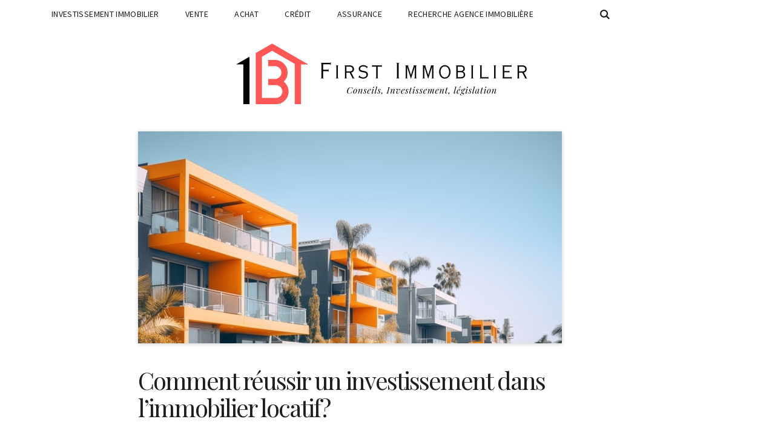

--- FILE ---
content_type: text/html; charset=UTF-8
request_url: https://www.first-immobilier.fr/comment-reussir-un-investissement-dans-limmobilier-locatif/
body_size: 18008
content:
<!DOCTYPE html>
<html class="no-js" lang="fr-FR">
<head><meta charset="UTF-8"><script>if(navigator.userAgent.match(/MSIE|Internet Explorer/i)||navigator.userAgent.match(/Trident\/7\..*?rv:11/i)){var href=document.location.href;if(!href.match(/[?&]nowprocket/)){if(href.indexOf("?")==-1){if(href.indexOf("#")==-1){document.location.href=href+"?nowprocket=1"}else{document.location.href=href.replace("#","?nowprocket=1#")}}else{if(href.indexOf("#")==-1){document.location.href=href+"&nowprocket=1"}else{document.location.href=href.replace("#","&nowprocket=1#")}}}}</script><script>class RocketLazyLoadScripts{constructor(){this.v="1.2.3",this.triggerEvents=["keydown","mousedown","mousemove","touchmove","touchstart","touchend","wheel"],this.userEventHandler=this._triggerListener.bind(this),this.touchStartHandler=this._onTouchStart.bind(this),this.touchMoveHandler=this._onTouchMove.bind(this),this.touchEndHandler=this._onTouchEnd.bind(this),this.clickHandler=this._onClick.bind(this),this.interceptedClicks=[],window.addEventListener("pageshow",t=>{this.persisted=t.persisted}),window.addEventListener("DOMContentLoaded",()=>{this._preconnect3rdParties()}),this.delayedScripts={normal:[],async:[],defer:[]},this.trash=[],this.allJQueries=[]}_addUserInteractionListener(t){if(document.hidden){t._triggerListener();return}this.triggerEvents.forEach(e=>window.addEventListener(e,t.userEventHandler,{passive:!0})),window.addEventListener("touchstart",t.touchStartHandler,{passive:!0}),window.addEventListener("mousedown",t.touchStartHandler),document.addEventListener("visibilitychange",t.userEventHandler)}_removeUserInteractionListener(){this.triggerEvents.forEach(t=>window.removeEventListener(t,this.userEventHandler,{passive:!0})),document.removeEventListener("visibilitychange",this.userEventHandler)}_onTouchStart(t){"HTML"!==t.target.tagName&&(window.addEventListener("touchend",this.touchEndHandler),window.addEventListener("mouseup",this.touchEndHandler),window.addEventListener("touchmove",this.touchMoveHandler,{passive:!0}),window.addEventListener("mousemove",this.touchMoveHandler),t.target.addEventListener("click",this.clickHandler),this._renameDOMAttribute(t.target,"onclick","rocket-onclick"),this._pendingClickStarted())}_onTouchMove(t){window.removeEventListener("touchend",this.touchEndHandler),window.removeEventListener("mouseup",this.touchEndHandler),window.removeEventListener("touchmove",this.touchMoveHandler,{passive:!0}),window.removeEventListener("mousemove",this.touchMoveHandler),t.target.removeEventListener("click",this.clickHandler),this._renameDOMAttribute(t.target,"rocket-onclick","onclick"),this._pendingClickFinished()}_onTouchEnd(t){window.removeEventListener("touchend",this.touchEndHandler),window.removeEventListener("mouseup",this.touchEndHandler),window.removeEventListener("touchmove",this.touchMoveHandler,{passive:!0}),window.removeEventListener("mousemove",this.touchMoveHandler)}_onClick(t){t.target.removeEventListener("click",this.clickHandler),this._renameDOMAttribute(t.target,"rocket-onclick","onclick"),this.interceptedClicks.push(t),t.preventDefault(),t.stopPropagation(),t.stopImmediatePropagation(),this._pendingClickFinished()}_replayClicks(){window.removeEventListener("touchstart",this.touchStartHandler,{passive:!0}),window.removeEventListener("mousedown",this.touchStartHandler),this.interceptedClicks.forEach(t=>{t.target.dispatchEvent(new MouseEvent("click",{view:t.view,bubbles:!0,cancelable:!0}))})}_waitForPendingClicks(){return new Promise(t=>{this._isClickPending?this._pendingClickFinished=t:t()})}_pendingClickStarted(){this._isClickPending=!0}_pendingClickFinished(){this._isClickPending=!1}_renameDOMAttribute(t,e,r){t.hasAttribute&&t.hasAttribute(e)&&(event.target.setAttribute(r,event.target.getAttribute(e)),event.target.removeAttribute(e))}_triggerListener(){this._removeUserInteractionListener(this),"loading"===document.readyState?document.addEventListener("DOMContentLoaded",this._loadEverythingNow.bind(this)):this._loadEverythingNow()}_preconnect3rdParties(){let t=[];document.querySelectorAll("script[type=rocketlazyloadscript]").forEach(e=>{if(e.hasAttribute("src")){let r=new URL(e.src).origin;r!==location.origin&&t.push({src:r,crossOrigin:e.crossOrigin||"module"===e.getAttribute("data-rocket-type")})}}),t=[...new Map(t.map(t=>[JSON.stringify(t),t])).values()],this._batchInjectResourceHints(t,"preconnect")}async _loadEverythingNow(){this.lastBreath=Date.now(),this._delayEventListeners(this),this._delayJQueryReady(this),this._handleDocumentWrite(),this._registerAllDelayedScripts(),this._preloadAllScripts(),await this._loadScriptsFromList(this.delayedScripts.normal),await this._loadScriptsFromList(this.delayedScripts.defer),await this._loadScriptsFromList(this.delayedScripts.async);try{await this._triggerDOMContentLoaded(),await this._triggerWindowLoad()}catch(t){console.error(t)}window.dispatchEvent(new Event("rocket-allScriptsLoaded")),this._waitForPendingClicks().then(()=>{this._replayClicks()}),this._emptyTrash()}_registerAllDelayedScripts(){document.querySelectorAll("script[type=rocketlazyloadscript]").forEach(t=>{t.hasAttribute("data-rocket-src")?t.hasAttribute("async")&&!1!==t.async?this.delayedScripts.async.push(t):t.hasAttribute("defer")&&!1!==t.defer||"module"===t.getAttribute("data-rocket-type")?this.delayedScripts.defer.push(t):this.delayedScripts.normal.push(t):this.delayedScripts.normal.push(t)})}async _transformScript(t){return new Promise((await this._littleBreath(),navigator.userAgent.indexOf("Firefox/")>0||""===navigator.vendor)?e=>{let r=document.createElement("script");[...t.attributes].forEach(t=>{let e=t.nodeName;"type"!==e&&("data-rocket-type"===e&&(e="type"),"data-rocket-src"===e&&(e="src"),r.setAttribute(e,t.nodeValue))}),t.text&&(r.text=t.text),r.hasAttribute("src")?(r.addEventListener("load",e),r.addEventListener("error",e)):(r.text=t.text,e());try{t.parentNode.replaceChild(r,t)}catch(i){e()}}:async e=>{function r(){t.setAttribute("data-rocket-status","failed"),e()}try{let i=t.getAttribute("data-rocket-type"),n=t.getAttribute("data-rocket-src");t.text,i?(t.type=i,t.removeAttribute("data-rocket-type")):t.removeAttribute("type"),t.addEventListener("load",function r(){t.setAttribute("data-rocket-status","executed"),e()}),t.addEventListener("error",r),n?(t.removeAttribute("data-rocket-src"),t.src=n):t.src="data:text/javascript;base64,"+window.btoa(unescape(encodeURIComponent(t.text)))}catch(s){r()}})}async _loadScriptsFromList(t){let e=t.shift();return e&&e.isConnected?(await this._transformScript(e),this._loadScriptsFromList(t)):Promise.resolve()}_preloadAllScripts(){this._batchInjectResourceHints([...this.delayedScripts.normal,...this.delayedScripts.defer,...this.delayedScripts.async],"preload")}_batchInjectResourceHints(t,e){var r=document.createDocumentFragment();t.forEach(t=>{let i=t.getAttribute&&t.getAttribute("data-rocket-src")||t.src;if(i){let n=document.createElement("link");n.href=i,n.rel=e,"preconnect"!==e&&(n.as="script"),t.getAttribute&&"module"===t.getAttribute("data-rocket-type")&&(n.crossOrigin=!0),t.crossOrigin&&(n.crossOrigin=t.crossOrigin),t.integrity&&(n.integrity=t.integrity),r.appendChild(n),this.trash.push(n)}}),document.head.appendChild(r)}_delayEventListeners(t){let e={};function r(t,r){!function t(r){!e[r]&&(e[r]={originalFunctions:{add:r.addEventListener,remove:r.removeEventListener},eventsToRewrite:[]},r.addEventListener=function(){arguments[0]=i(arguments[0]),e[r].originalFunctions.add.apply(r,arguments)},r.removeEventListener=function(){arguments[0]=i(arguments[0]),e[r].originalFunctions.remove.apply(r,arguments)});function i(t){return e[r].eventsToRewrite.indexOf(t)>=0?"rocket-"+t:t}}(t),e[t].eventsToRewrite.push(r)}function i(t,e){let r=t[e];Object.defineProperty(t,e,{get:()=>r||function(){},set(i){t["rocket"+e]=r=i}})}r(document,"DOMContentLoaded"),r(window,"DOMContentLoaded"),r(window,"load"),r(window,"pageshow"),r(document,"readystatechange"),i(document,"onreadystatechange"),i(window,"onload"),i(window,"onpageshow")}_delayJQueryReady(t){let e;function r(r){if(r&&r.fn&&!t.allJQueries.includes(r)){r.fn.ready=r.fn.init.prototype.ready=function(e){return t.domReadyFired?e.bind(document)(r):document.addEventListener("rocket-DOMContentLoaded",()=>e.bind(document)(r)),r([])};let i=r.fn.on;r.fn.on=r.fn.init.prototype.on=function(){if(this[0]===window){function t(t){return t.split(" ").map(t=>"load"===t||0===t.indexOf("load.")?"rocket-jquery-load":t).join(" ")}"string"==typeof arguments[0]||arguments[0]instanceof String?arguments[0]=t(arguments[0]):"object"==typeof arguments[0]&&Object.keys(arguments[0]).forEach(e=>{let r=arguments[0][e];delete arguments[0][e],arguments[0][t(e)]=r})}return i.apply(this,arguments),this},t.allJQueries.push(r)}e=r}r(window.jQuery),Object.defineProperty(window,"jQuery",{get:()=>e,set(t){r(t)}})}async _triggerDOMContentLoaded(){this.domReadyFired=!0,await this._littleBreath(),document.dispatchEvent(new Event("rocket-DOMContentLoaded")),await this._littleBreath(),window.dispatchEvent(new Event("rocket-DOMContentLoaded")),await this._littleBreath(),document.dispatchEvent(new Event("rocket-readystatechange")),await this._littleBreath(),document.rocketonreadystatechange&&document.rocketonreadystatechange()}async _triggerWindowLoad(){await this._littleBreath(),window.dispatchEvent(new Event("rocket-load")),await this._littleBreath(),window.rocketonload&&window.rocketonload(),await this._littleBreath(),this.allJQueries.forEach(t=>t(window).trigger("rocket-jquery-load")),await this._littleBreath();let t=new Event("rocket-pageshow");t.persisted=this.persisted,window.dispatchEvent(t),await this._littleBreath(),window.rocketonpageshow&&window.rocketonpageshow({persisted:this.persisted})}_handleDocumentWrite(){let t=new Map;document.write=document.writeln=function(e){let r=document.currentScript;r||console.error("WPRocket unable to document.write this: "+e);let i=document.createRange(),n=r.parentElement,s=t.get(r);void 0===s&&(s=r.nextSibling,t.set(r,s));let a=document.createDocumentFragment();i.setStart(a,0),a.appendChild(i.createContextualFragment(e)),n.insertBefore(a,s)}}async _littleBreath(){Date.now()-this.lastBreath>45&&(await this._requestAnimFrame(),this.lastBreath=Date.now())}async _requestAnimFrame(){return document.hidden?new Promise(t=>setTimeout(t)):new Promise(t=>requestAnimationFrame(t))}_emptyTrash(){this.trash.forEach(t=>t.remove())}static run(){let t=new RocketLazyLoadScripts;t._addUserInteractionListener(t)}}RocketLazyLoadScripts.run();</script>

<meta name="viewport" content="width=device-width, initial-scale=1">
<link rel="profile" href="http://gmpg.org/xfn/11">

<meta name='robots' content='index, follow, max-image-preview:large, max-snippet:-1, max-video-preview:-1' />

	<!-- This site is optimized with the Yoast SEO plugin v26.6 - https://yoast.com/wordpress/plugins/seo/ -->
	<title>Comment réussir un investissement dans l’immobilier locatif ? - First Immobilier</title><link rel="preload" as="style" href="https://fonts.googleapis.com/css?family=Source%20Sans%20Pro%3A400%2C400i%2C600%2C600i%7CPlayfair%20Display%3A400%2C400i&#038;subset=latin%2Clatin-ext&#038;display=swap" /><link rel="stylesheet" href="https://fonts.googleapis.com/css?family=Source%20Sans%20Pro%3A400%2C400i%2C600%2C600i%7CPlayfair%20Display%3A400%2C400i&#038;subset=latin%2Clatin-ext&#038;display=swap" media="print" onload="this.media='all'" /><noscript><link rel="stylesheet" href="https://fonts.googleapis.com/css?family=Source%20Sans%20Pro%3A400%2C400i%2C600%2C600i%7CPlayfair%20Display%3A400%2C400i&#038;subset=latin%2Clatin-ext&#038;display=swap" /></noscript>
	<link rel="canonical" href="https://www.first-immobilier.fr/comment-reussir-un-investissement-dans-limmobilier-locatif/" />
	<meta property="og:locale" content="fr_FR" />
	<meta property="og:type" content="article" />
	<meta property="og:title" content="Comment réussir un investissement dans l’immobilier locatif ? - First Immobilier" />
	<meta property="og:description" content="L’immobilier représente l’un des secteurs les plus prisés en termes de placement ! Aujourd’hui, les particuliers désireux de s’offrir un patrimoine durable privilégient davantage l’investissement locatif. Il s’agit d’un type de placement offrant la possibilité de bénéficier des abattements fiscaux intéressants, ainsi que des revenus réguliers. Cependant, s’il est ingénieux de penser à investir dans l’immobilier&hellip;" />
	<meta property="og:url" content="https://www.first-immobilier.fr/comment-reussir-un-investissement-dans-limmobilier-locatif/" />
	<meta property="og:site_name" content="First Immobilier" />
	<meta property="article:published_time" content="2023-12-14T08:08:31+00:00" />
	<meta name="author" content="Jules" />
	<meta name="twitter:card" content="summary_large_image" />
	<meta name="twitter:label1" content="Écrit par" />
	<meta name="twitter:data1" content="Jules" />
	<meta name="twitter:label2" content="Durée de lecture estimée" />
	<meta name="twitter:data2" content="3 minutes" />
	<script type="application/ld+json" class="yoast-schema-graph">{"@context":"https://schema.org","@graph":[{"@type":"Article","@id":"https://www.first-immobilier.fr/comment-reussir-un-investissement-dans-limmobilier-locatif/#article","isPartOf":{"@id":"https://www.first-immobilier.fr/comment-reussir-un-investissement-dans-limmobilier-locatif/"},"author":{"name":"Jules","@id":"https://www.first-immobilier.fr/#/schema/person/c7511654656423f9064e22f4a7c52be1"},"headline":"Comment réussir un investissement dans l’immobilier locatif ?","datePublished":"2023-12-14T08:08:31+00:00","mainEntityOfPage":{"@id":"https://www.first-immobilier.fr/comment-reussir-un-investissement-dans-limmobilier-locatif/"},"wordCount":625,"commentCount":0,"publisher":{"@id":"https://www.first-immobilier.fr/#organization"},"image":{"@id":"https://www.first-immobilier.fr/comment-reussir-un-investissement-dans-limmobilier-locatif/#primaryimage"},"thumbnailUrl":"https://www.first-immobilier.fr/wp-content/uploads/2023/12/f21410ee7871dee91e1b3f702d0ed931.jpg","articleSection":["Acheter un bien"],"inLanguage":"fr-FR","potentialAction":[{"@type":"CommentAction","name":"Comment","target":["https://www.first-immobilier.fr/comment-reussir-un-investissement-dans-limmobilier-locatif/#respond"]}]},{"@type":"WebPage","@id":"https://www.first-immobilier.fr/comment-reussir-un-investissement-dans-limmobilier-locatif/","url":"https://www.first-immobilier.fr/comment-reussir-un-investissement-dans-limmobilier-locatif/","name":"Comment réussir un investissement dans l’immobilier locatif ? - First Immobilier","isPartOf":{"@id":"https://www.first-immobilier.fr/#website"},"primaryImageOfPage":{"@id":"https://www.first-immobilier.fr/comment-reussir-un-investissement-dans-limmobilier-locatif/#primaryimage"},"image":{"@id":"https://www.first-immobilier.fr/comment-reussir-un-investissement-dans-limmobilier-locatif/#primaryimage"},"thumbnailUrl":"https://www.first-immobilier.fr/wp-content/uploads/2023/12/f21410ee7871dee91e1b3f702d0ed931.jpg","datePublished":"2023-12-14T08:08:31+00:00","breadcrumb":{"@id":"https://www.first-immobilier.fr/comment-reussir-un-investissement-dans-limmobilier-locatif/#breadcrumb"},"inLanguage":"fr-FR","potentialAction":[{"@type":"ReadAction","target":["https://www.first-immobilier.fr/comment-reussir-un-investissement-dans-limmobilier-locatif/"]}]},{"@type":"ImageObject","inLanguage":"fr-FR","@id":"https://www.first-immobilier.fr/comment-reussir-un-investissement-dans-limmobilier-locatif/#primaryimage","url":"https://www.first-immobilier.fr/wp-content/uploads/2023/12/f21410ee7871dee91e1b3f702d0ed931.jpg","contentUrl":"https://www.first-immobilier.fr/wp-content/uploads/2023/12/f21410ee7871dee91e1b3f702d0ed931.jpg","width":700,"height":392},{"@type":"BreadcrumbList","@id":"https://www.first-immobilier.fr/comment-reussir-un-investissement-dans-limmobilier-locatif/#breadcrumb","itemListElement":[{"@type":"ListItem","position":1,"name":"Accueil","item":"https://www.first-immobilier.fr/"},{"@type":"ListItem","position":2,"name":"Acheter un bien","item":"https://www.first-immobilier.fr/category/acheter-un-bien/"},{"@type":"ListItem","position":3,"name":"Comment réussir un investissement dans l’immobilier locatif ?"}]},{"@type":"WebSite","@id":"https://www.first-immobilier.fr/#website","url":"https://www.first-immobilier.fr/","name":"First Immobilier","description":"Conseil, investissement et législation dans l&#039;immobilier","publisher":{"@id":"https://www.first-immobilier.fr/#organization"},"potentialAction":[{"@type":"SearchAction","target":{"@type":"EntryPoint","urlTemplate":"https://www.first-immobilier.fr/?s={search_term_string}"},"query-input":{"@type":"PropertyValueSpecification","valueRequired":true,"valueName":"search_term_string"}}],"inLanguage":"fr-FR"},{"@type":"Organization","@id":"https://www.first-immobilier.fr/#organization","name":"First Immobilier","url":"https://www.first-immobilier.fr/","logo":{"@type":"ImageObject","inLanguage":"fr-FR","@id":"https://www.first-immobilier.fr/#/schema/logo/image/","url":"https://www.first-immobilier.fr/wp-content/uploads/2023/07/Red-B-Real-Estate-House-Icon-Template-With-B-Letter-Logo.png","contentUrl":"https://www.first-immobilier.fr/wp-content/uploads/2023/07/Red-B-Real-Estate-House-Icon-Template-With-B-Letter-Logo.png","width":500,"height":100,"caption":"First Immobilier"},"image":{"@id":"https://www.first-immobilier.fr/#/schema/logo/image/"}},{"@type":"Person","@id":"https://www.first-immobilier.fr/#/schema/person/c7511654656423f9064e22f4a7c52be1","name":"Jules","image":{"@type":"ImageObject","inLanguage":"fr-FR","@id":"https://www.first-immobilier.fr/#/schema/person/image/","url":"https://secure.gravatar.com/avatar/ba5fdd5deb75cba3e7b347c6f107bec2bfe5e45cb4387b371004832bb103026f?s=96&d=mm&r=g","contentUrl":"https://secure.gravatar.com/avatar/ba5fdd5deb75cba3e7b347c6f107bec2bfe5e45cb4387b371004832bb103026f?s=96&d=mm&r=g","caption":"Jules"},"description":"Passionné d'immobilier depuis aussi longtemps que je m'en souvienne. Depuis mon enfance, j'ai été immergé dans l'univers des maisons, des propriétés et des investissements immobiliers grâce à une famille fortement impliquée dans ce secteur. Au fil des années, j'ai transformé cette passion en une carrière enrichissante en tant qu'agent immobilier, investisseur et consultant.","sameAs":["http://www.first-immobilier.fr"],"url":"https://www.first-immobilier.fr/author/admin1976/"}]}</script>
	<!-- / Yoast SEO plugin. -->


<link rel='dns-prefetch' href='//www.googletagmanager.com' />
<link rel='dns-prefetch' href='//fonts.googleapis.com' />
<link href='https://fonts.gstatic.com' crossorigin rel='preconnect' />
<link rel="alternate" type="application/rss+xml" title="First Immobilier &raquo; Flux" href="https://www.first-immobilier.fr/feed/" />
<link rel="alternate" type="application/rss+xml" title="First Immobilier &raquo; Flux des commentaires" href="https://www.first-immobilier.fr/comments/feed/" />
<link rel="alternate" type="application/rss+xml" title="First Immobilier &raquo; Comment réussir un investissement dans l’immobilier locatif ? Flux des commentaires" href="https://www.first-immobilier.fr/comment-reussir-un-investissement-dans-limmobilier-locatif/feed/" />
<link rel="alternate" title="oEmbed (JSON)" type="application/json+oembed" href="https://www.first-immobilier.fr/wp-json/oembed/1.0/embed?url=https%3A%2F%2Fwww.first-immobilier.fr%2Fcomment-reussir-un-investissement-dans-limmobilier-locatif%2F" />
<link rel="alternate" title="oEmbed (XML)" type="text/xml+oembed" href="https://www.first-immobilier.fr/wp-json/oembed/1.0/embed?url=https%3A%2F%2Fwww.first-immobilier.fr%2Fcomment-reussir-un-investissement-dans-limmobilier-locatif%2F&#038;format=xml" />
<style id='wp-img-auto-sizes-contain-inline-css' type='text/css'>
img:is([sizes=auto i],[sizes^="auto," i]){contain-intrinsic-size:3000px 1500px}
/*# sourceURL=wp-img-auto-sizes-contain-inline-css */
</style>
<style id='wp-block-library-inline-css' type='text/css'>
:root{--wp-block-synced-color:#7a00df;--wp-block-synced-color--rgb:122,0,223;--wp-bound-block-color:var(--wp-block-synced-color);--wp-editor-canvas-background:#ddd;--wp-admin-theme-color:#007cba;--wp-admin-theme-color--rgb:0,124,186;--wp-admin-theme-color-darker-10:#006ba1;--wp-admin-theme-color-darker-10--rgb:0,107,160.5;--wp-admin-theme-color-darker-20:#005a87;--wp-admin-theme-color-darker-20--rgb:0,90,135;--wp-admin-border-width-focus:2px}@media (min-resolution:192dpi){:root{--wp-admin-border-width-focus:1.5px}}.wp-element-button{cursor:pointer}:root .has-very-light-gray-background-color{background-color:#eee}:root .has-very-dark-gray-background-color{background-color:#313131}:root .has-very-light-gray-color{color:#eee}:root .has-very-dark-gray-color{color:#313131}:root .has-vivid-green-cyan-to-vivid-cyan-blue-gradient-background{background:linear-gradient(135deg,#00d084,#0693e3)}:root .has-purple-crush-gradient-background{background:linear-gradient(135deg,#34e2e4,#4721fb 50%,#ab1dfe)}:root .has-hazy-dawn-gradient-background{background:linear-gradient(135deg,#faaca8,#dad0ec)}:root .has-subdued-olive-gradient-background{background:linear-gradient(135deg,#fafae1,#67a671)}:root .has-atomic-cream-gradient-background{background:linear-gradient(135deg,#fdd79a,#004a59)}:root .has-nightshade-gradient-background{background:linear-gradient(135deg,#330968,#31cdcf)}:root .has-midnight-gradient-background{background:linear-gradient(135deg,#020381,#2874fc)}:root{--wp--preset--font-size--normal:16px;--wp--preset--font-size--huge:42px}.has-regular-font-size{font-size:1em}.has-larger-font-size{font-size:2.625em}.has-normal-font-size{font-size:var(--wp--preset--font-size--normal)}.has-huge-font-size{font-size:var(--wp--preset--font-size--huge)}.has-text-align-center{text-align:center}.has-text-align-left{text-align:left}.has-text-align-right{text-align:right}.has-fit-text{white-space:nowrap!important}#end-resizable-editor-section{display:none}.aligncenter{clear:both}.items-justified-left{justify-content:flex-start}.items-justified-center{justify-content:center}.items-justified-right{justify-content:flex-end}.items-justified-space-between{justify-content:space-between}.screen-reader-text{border:0;clip-path:inset(50%);height:1px;margin:-1px;overflow:hidden;padding:0;position:absolute;width:1px;word-wrap:normal!important}.screen-reader-text:focus{background-color:#ddd;clip-path:none;color:#444;display:block;font-size:1em;height:auto;left:5px;line-height:normal;padding:15px 23px 14px;text-decoration:none;top:5px;width:auto;z-index:100000}html :where(.has-border-color){border-style:solid}html :where([style*=border-top-color]){border-top-style:solid}html :where([style*=border-right-color]){border-right-style:solid}html :where([style*=border-bottom-color]){border-bottom-style:solid}html :where([style*=border-left-color]){border-left-style:solid}html :where([style*=border-width]){border-style:solid}html :where([style*=border-top-width]){border-top-style:solid}html :where([style*=border-right-width]){border-right-style:solid}html :where([style*=border-bottom-width]){border-bottom-style:solid}html :where([style*=border-left-width]){border-left-style:solid}html :where(img[class*=wp-image-]){height:auto;max-width:100%}:where(figure){margin:0 0 1em}html :where(.is-position-sticky){--wp-admin--admin-bar--position-offset:var(--wp-admin--admin-bar--height,0px)}@media screen and (max-width:600px){html :where(.is-position-sticky){--wp-admin--admin-bar--position-offset:0px}}

/*# sourceURL=wp-block-library-inline-css */
</style><style id='global-styles-inline-css' type='text/css'>
:root{--wp--preset--aspect-ratio--square: 1;--wp--preset--aspect-ratio--4-3: 4/3;--wp--preset--aspect-ratio--3-4: 3/4;--wp--preset--aspect-ratio--3-2: 3/2;--wp--preset--aspect-ratio--2-3: 2/3;--wp--preset--aspect-ratio--16-9: 16/9;--wp--preset--aspect-ratio--9-16: 9/16;--wp--preset--gradient--vivid-cyan-blue-to-vivid-purple: linear-gradient(135deg,rgb(6,147,227) 0%,rgb(155,81,224) 100%);--wp--preset--gradient--light-green-cyan-to-vivid-green-cyan: linear-gradient(135deg,rgb(122,220,180) 0%,rgb(0,208,130) 100%);--wp--preset--gradient--luminous-vivid-amber-to-luminous-vivid-orange: linear-gradient(135deg,rgb(252,185,0) 0%,rgb(255,105,0) 100%);--wp--preset--gradient--luminous-vivid-orange-to-vivid-red: linear-gradient(135deg,rgb(255,105,0) 0%,rgb(207,46,46) 100%);--wp--preset--gradient--very-light-gray-to-cyan-bluish-gray: linear-gradient(135deg,rgb(238,238,238) 0%,rgb(169,184,195) 100%);--wp--preset--gradient--cool-to-warm-spectrum: linear-gradient(135deg,rgb(74,234,220) 0%,rgb(151,120,209) 20%,rgb(207,42,186) 40%,rgb(238,44,130) 60%,rgb(251,105,98) 80%,rgb(254,248,76) 100%);--wp--preset--gradient--blush-light-purple: linear-gradient(135deg,rgb(255,206,236) 0%,rgb(152,150,240) 100%);--wp--preset--gradient--blush-bordeaux: linear-gradient(135deg,rgb(254,205,165) 0%,rgb(254,45,45) 50%,rgb(107,0,62) 100%);--wp--preset--gradient--luminous-dusk: linear-gradient(135deg,rgb(255,203,112) 0%,rgb(199,81,192) 50%,rgb(65,88,208) 100%);--wp--preset--gradient--pale-ocean: linear-gradient(135deg,rgb(255,245,203) 0%,rgb(182,227,212) 50%,rgb(51,167,181) 100%);--wp--preset--gradient--electric-grass: linear-gradient(135deg,rgb(202,248,128) 0%,rgb(113,206,126) 100%);--wp--preset--gradient--midnight: linear-gradient(135deg,rgb(2,3,129) 0%,rgb(40,116,252) 100%);--wp--preset--font-size--small: 14px;--wp--preset--font-size--medium: 24px;--wp--preset--font-size--large: 36px;--wp--preset--font-size--x-large: 42px;--wp--preset--font-size--normal: 16px;--wp--preset--font-size--huge: 48px;--wp--preset--spacing--20: 0.44rem;--wp--preset--spacing--30: 0.67rem;--wp--preset--spacing--40: 1rem;--wp--preset--spacing--50: 1.5rem;--wp--preset--spacing--60: 2.25rem;--wp--preset--spacing--70: 3.38rem;--wp--preset--spacing--80: 5.06rem;--wp--preset--shadow--natural: 6px 6px 9px rgba(0, 0, 0, 0.2);--wp--preset--shadow--deep: 12px 12px 50px rgba(0, 0, 0, 0.4);--wp--preset--shadow--sharp: 6px 6px 0px rgba(0, 0, 0, 0.2);--wp--preset--shadow--outlined: 6px 6px 0px -3px rgb(255, 255, 255), 6px 6px rgb(0, 0, 0);--wp--preset--shadow--crisp: 6px 6px 0px rgb(0, 0, 0);}:where(.is-layout-flex){gap: 0.5em;}:where(.is-layout-grid){gap: 0.5em;}body .is-layout-flex{display: flex;}.is-layout-flex{flex-wrap: wrap;align-items: center;}.is-layout-flex > :is(*, div){margin: 0;}body .is-layout-grid{display: grid;}.is-layout-grid > :is(*, div){margin: 0;}:where(.wp-block-columns.is-layout-flex){gap: 2em;}:where(.wp-block-columns.is-layout-grid){gap: 2em;}:where(.wp-block-post-template.is-layout-flex){gap: 1.25em;}:where(.wp-block-post-template.is-layout-grid){gap: 1.25em;}.has-vivid-cyan-blue-to-vivid-purple-gradient-background{background: var(--wp--preset--gradient--vivid-cyan-blue-to-vivid-purple) !important;}.has-light-green-cyan-to-vivid-green-cyan-gradient-background{background: var(--wp--preset--gradient--light-green-cyan-to-vivid-green-cyan) !important;}.has-luminous-vivid-amber-to-luminous-vivid-orange-gradient-background{background: var(--wp--preset--gradient--luminous-vivid-amber-to-luminous-vivid-orange) !important;}.has-luminous-vivid-orange-to-vivid-red-gradient-background{background: var(--wp--preset--gradient--luminous-vivid-orange-to-vivid-red) !important;}.has-very-light-gray-to-cyan-bluish-gray-gradient-background{background: var(--wp--preset--gradient--very-light-gray-to-cyan-bluish-gray) !important;}.has-cool-to-warm-spectrum-gradient-background{background: var(--wp--preset--gradient--cool-to-warm-spectrum) !important;}.has-blush-light-purple-gradient-background{background: var(--wp--preset--gradient--blush-light-purple) !important;}.has-blush-bordeaux-gradient-background{background: var(--wp--preset--gradient--blush-bordeaux) !important;}.has-luminous-dusk-gradient-background{background: var(--wp--preset--gradient--luminous-dusk) !important;}.has-pale-ocean-gradient-background{background: var(--wp--preset--gradient--pale-ocean) !important;}.has-electric-grass-gradient-background{background: var(--wp--preset--gradient--electric-grass) !important;}.has-midnight-gradient-background{background: var(--wp--preset--gradient--midnight) !important;}.has-small-font-size{font-size: var(--wp--preset--font-size--small) !important;}.has-medium-font-size{font-size: var(--wp--preset--font-size--medium) !important;}.has-large-font-size{font-size: var(--wp--preset--font-size--large) !important;}.has-x-large-font-size{font-size: var(--wp--preset--font-size--x-large) !important;}
/*# sourceURL=global-styles-inline-css */
</style>

<style id='classic-theme-styles-inline-css' type='text/css'>
/*! This file is auto-generated */
.wp-block-button__link{color:#fff;background-color:#32373c;border-radius:9999px;box-shadow:none;text-decoration:none;padding:calc(.667em + 2px) calc(1.333em + 2px);font-size:1.125em}.wp-block-file__button{background:#32373c;color:#fff;text-decoration:none}
/*# sourceURL=/wp-includes/css/classic-themes.min.css */
</style>
<link data-minify="1" rel='stylesheet' id='contact-form-7-css' href='https://www.first-immobilier.fr/wp-content/cache/min/1/wp-content/plugins/contact-form-7/includes/css/styles.css?ver=1727084918' type='text/css' media='all' />
<link data-minify="1" rel='stylesheet' id='related-posts-by-taxonomy-css' href='https://www.first-immobilier.fr/wp-content/cache/min/1/wp-content/plugins/related-posts-by-taxonomy/includes/assets/css/styles.css?ver=1727084918' type='text/css' media='all' />
<link rel='stylesheet' id='toc-screen-css' href='https://www.first-immobilier.fr/wp-content/plugins/table-of-contents-plus/screen.min.css?ver=2411.1' type='text/css' media='all' />
<link rel='stylesheet' id='venissa-plugins-style-css' href='https://www.first-immobilier.fr/wp-content/themes/venissa/assets/css/plugins.min.css?ver=6.9' type='text/css' media='all' />
<link data-minify="1" rel='stylesheet' id='venissa-style-css' href='https://www.first-immobilier.fr/wp-content/cache/min/1/wp-content/themes/venissa/style.min.css?ver=1727084918' type='text/css' media='all' />
<link rel='stylesheet' id='venissa-color-css' href='https://www.first-immobilier.fr/wp-content/themes/venissa/assets/css/colors/default.css?ver=6.9' type='text/css' media='all' />
<link rel='stylesheet' id='chld_thm_cfg_separate-css' href='https://www.first-immobilier.fr/wp-content/themes/venissa-child/ctc-style.css?ver=6.9' type='text/css' media='all' />

<link data-minify="1" rel='stylesheet' id='venissa-child-style-css' href='https://www.first-immobilier.fr/wp-content/cache/min/1/wp-content/themes/venissa-child/style.css?ver=1727084918' type='text/css' media='all' />
<script type="rocketlazyloadscript" data-rocket-type="text/javascript" data-rocket-src="https://www.first-immobilier.fr/wp-includes/js/jquery/jquery.min.js?ver=3.7.1" id="jquery-core-js" defer></script>
<script type="rocketlazyloadscript" data-rocket-type="text/javascript" data-rocket-src="https://www.first-immobilier.fr/wp-includes/js/jquery/jquery-migrate.min.js?ver=3.4.1" id="jquery-migrate-js" defer></script>

<!-- Extrait de code de la balise Google (gtag.js) ajouté par Site Kit -->
<!-- Extrait Google Analytics ajouté par Site Kit -->
<script type="rocketlazyloadscript" data-rocket-type="text/javascript" data-rocket-src="https://www.googletagmanager.com/gtag/js?id=GT-M63DVZH" id="google_gtagjs-js" async></script>
<script type="rocketlazyloadscript" data-rocket-type="text/javascript" id="google_gtagjs-js-after">
/* <![CDATA[ */
window.dataLayer = window.dataLayer || [];function gtag(){dataLayer.push(arguments);}
gtag("set","linker",{"domains":["www.first-immobilier.fr"]});
gtag("js", new Date());
gtag("set", "developer_id.dZTNiMT", true);
gtag("config", "GT-M63DVZH");
//# sourceURL=google_gtagjs-js-after
/* ]]> */
</script>
<link rel="https://api.w.org/" href="https://www.first-immobilier.fr/wp-json/" /><link rel="alternate" title="JSON" type="application/json" href="https://www.first-immobilier.fr/wp-json/wp/v2/posts/534" /><link rel="EditURI" type="application/rsd+xml" title="RSD" href="https://www.first-immobilier.fr/xmlrpc.php?rsd" />
<meta name="generator" content="WordPress 6.9" />
<link rel='shortlink' href='https://www.first-immobilier.fr/?p=534' />
<meta name="generator" content="Site Kit by Google 1.168.0" /><link rel="pingback" href="https://www.first-immobilier.fr/xmlrpc.php"><style type="text/css">.saboxplugin-wrap{-webkit-box-sizing:border-box;-moz-box-sizing:border-box;-ms-box-sizing:border-box;box-sizing:border-box;border:1px solid #eee;width:100%;clear:both;display:block;overflow:hidden;word-wrap:break-word;position:relative}.saboxplugin-wrap .saboxplugin-gravatar{float:left;padding:0 20px 20px 20px}.saboxplugin-wrap .saboxplugin-gravatar img{max-width:100px;height:auto;border-radius:0;}.saboxplugin-wrap .saboxplugin-authorname{font-size:18px;line-height:1;margin:20px 0 0 20px;display:block}.saboxplugin-wrap .saboxplugin-authorname a{text-decoration:none}.saboxplugin-wrap .saboxplugin-authorname a:focus{outline:0}.saboxplugin-wrap .saboxplugin-desc{display:block;margin:5px 20px}.saboxplugin-wrap .saboxplugin-desc a{text-decoration:underline}.saboxplugin-wrap .saboxplugin-desc p{margin:5px 0 12px}.saboxplugin-wrap .saboxplugin-web{margin:0 20px 15px;text-align:left}.saboxplugin-wrap .sab-web-position{text-align:right}.saboxplugin-wrap .saboxplugin-web a{color:#ccc;text-decoration:none}.saboxplugin-wrap .saboxplugin-socials{position:relative;display:block;background:#fcfcfc;padding:5px;border-top:1px solid #eee}.saboxplugin-wrap .saboxplugin-socials a svg{width:20px;height:20px}.saboxplugin-wrap .saboxplugin-socials a svg .st2{fill:#fff; transform-origin:center center;}.saboxplugin-wrap .saboxplugin-socials a svg .st1{fill:rgba(0,0,0,.3)}.saboxplugin-wrap .saboxplugin-socials a:hover{opacity:.8;-webkit-transition:opacity .4s;-moz-transition:opacity .4s;-o-transition:opacity .4s;transition:opacity .4s;box-shadow:none!important;-webkit-box-shadow:none!important}.saboxplugin-wrap .saboxplugin-socials .saboxplugin-icon-color{box-shadow:none;padding:0;border:0;-webkit-transition:opacity .4s;-moz-transition:opacity .4s;-o-transition:opacity .4s;transition:opacity .4s;display:inline-block;color:#fff;font-size:0;text-decoration:inherit;margin:5px;-webkit-border-radius:0;-moz-border-radius:0;-ms-border-radius:0;-o-border-radius:0;border-radius:0;overflow:hidden}.saboxplugin-wrap .saboxplugin-socials .saboxplugin-icon-grey{text-decoration:inherit;box-shadow:none;position:relative;display:-moz-inline-stack;display:inline-block;vertical-align:middle;zoom:1;margin:10px 5px;color:#444;fill:#444}.clearfix:after,.clearfix:before{content:' ';display:table;line-height:0;clear:both}.ie7 .clearfix{zoom:1}.saboxplugin-socials.sabox-colored .saboxplugin-icon-color .sab-twitch{border-color:#38245c}.saboxplugin-socials.sabox-colored .saboxplugin-icon-color .sab-behance{border-color:#003eb0}.saboxplugin-socials.sabox-colored .saboxplugin-icon-color .sab-deviantart{border-color:#036824}.saboxplugin-socials.sabox-colored .saboxplugin-icon-color .sab-digg{border-color:#00327c}.saboxplugin-socials.sabox-colored .saboxplugin-icon-color .sab-dribbble{border-color:#ba1655}.saboxplugin-socials.sabox-colored .saboxplugin-icon-color .sab-facebook{border-color:#1e2e4f}.saboxplugin-socials.sabox-colored .saboxplugin-icon-color .sab-flickr{border-color:#003576}.saboxplugin-socials.sabox-colored .saboxplugin-icon-color .sab-github{border-color:#264874}.saboxplugin-socials.sabox-colored .saboxplugin-icon-color .sab-google{border-color:#0b51c5}.saboxplugin-socials.sabox-colored .saboxplugin-icon-color .sab-html5{border-color:#902e13}.saboxplugin-socials.sabox-colored .saboxplugin-icon-color .sab-instagram{border-color:#1630aa}.saboxplugin-socials.sabox-colored .saboxplugin-icon-color .sab-linkedin{border-color:#00344f}.saboxplugin-socials.sabox-colored .saboxplugin-icon-color .sab-pinterest{border-color:#5b040e}.saboxplugin-socials.sabox-colored .saboxplugin-icon-color .sab-reddit{border-color:#992900}.saboxplugin-socials.sabox-colored .saboxplugin-icon-color .sab-rss{border-color:#a43b0a}.saboxplugin-socials.sabox-colored .saboxplugin-icon-color .sab-sharethis{border-color:#5d8420}.saboxplugin-socials.sabox-colored .saboxplugin-icon-color .sab-soundcloud{border-color:#995200}.saboxplugin-socials.sabox-colored .saboxplugin-icon-color .sab-spotify{border-color:#0f612c}.saboxplugin-socials.sabox-colored .saboxplugin-icon-color .sab-stackoverflow{border-color:#a95009}.saboxplugin-socials.sabox-colored .saboxplugin-icon-color .sab-steam{border-color:#006388}.saboxplugin-socials.sabox-colored .saboxplugin-icon-color .sab-user_email{border-color:#b84e05}.saboxplugin-socials.sabox-colored .saboxplugin-icon-color .sab-tumblr{border-color:#10151b}.saboxplugin-socials.sabox-colored .saboxplugin-icon-color .sab-twitter{border-color:#0967a0}.saboxplugin-socials.sabox-colored .saboxplugin-icon-color .sab-vimeo{border-color:#0d7091}.saboxplugin-socials.sabox-colored .saboxplugin-icon-color .sab-windows{border-color:#003f71}.saboxplugin-socials.sabox-colored .saboxplugin-icon-color .sab-whatsapp{border-color:#003f71}.saboxplugin-socials.sabox-colored .saboxplugin-icon-color .sab-wordpress{border-color:#0f3647}.saboxplugin-socials.sabox-colored .saboxplugin-icon-color .sab-yahoo{border-color:#14002d}.saboxplugin-socials.sabox-colored .saboxplugin-icon-color .sab-youtube{border-color:#900}.saboxplugin-socials.sabox-colored .saboxplugin-icon-color .sab-xing{border-color:#000202}.saboxplugin-socials.sabox-colored .saboxplugin-icon-color .sab-mixcloud{border-color:#2475a0}.saboxplugin-socials.sabox-colored .saboxplugin-icon-color .sab-vk{border-color:#243549}.saboxplugin-socials.sabox-colored .saboxplugin-icon-color .sab-medium{border-color:#00452c}.saboxplugin-socials.sabox-colored .saboxplugin-icon-color .sab-quora{border-color:#420e00}.saboxplugin-socials.sabox-colored .saboxplugin-icon-color .sab-meetup{border-color:#9b181c}.saboxplugin-socials.sabox-colored .saboxplugin-icon-color .sab-goodreads{border-color:#000}.saboxplugin-socials.sabox-colored .saboxplugin-icon-color .sab-snapchat{border-color:#999700}.saboxplugin-socials.sabox-colored .saboxplugin-icon-color .sab-500px{border-color:#00557f}.saboxplugin-socials.sabox-colored .saboxplugin-icon-color .sab-mastodont{border-color:#185886}.sabox-plus-item{margin-bottom:20px}@media screen and (max-width:480px){.saboxplugin-wrap{text-align:center}.saboxplugin-wrap .saboxplugin-gravatar{float:none;padding:20px 0;text-align:center;margin:0 auto;display:block}.saboxplugin-wrap .saboxplugin-gravatar img{float:none;display:inline-block;display:-moz-inline-stack;vertical-align:middle;zoom:1}.saboxplugin-wrap .saboxplugin-desc{margin:0 10px 20px;text-align:center}.saboxplugin-wrap .saboxplugin-authorname{text-align:center;margin:10px 0 20px}}body .saboxplugin-authorname a,body .saboxplugin-authorname a:hover{box-shadow:none;-webkit-box-shadow:none}a.sab-profile-edit{font-size:16px!important;line-height:1!important}.sab-edit-settings a,a.sab-profile-edit{color:#0073aa!important;box-shadow:none!important;-webkit-box-shadow:none!important}.sab-edit-settings{margin-right:15px;position:absolute;right:0;z-index:2;bottom:10px;line-height:20px}.sab-edit-settings i{margin-left:5px}.saboxplugin-socials{line-height:1!important}.rtl .saboxplugin-wrap .saboxplugin-gravatar{float:right}.rtl .saboxplugin-wrap .saboxplugin-authorname{display:flex;align-items:center}.rtl .saboxplugin-wrap .saboxplugin-authorname .sab-profile-edit{margin-right:10px}.rtl .sab-edit-settings{right:auto;left:0}img.sab-custom-avatar{max-width:75px;}.saboxplugin-wrap {margin-top:0px; margin-bottom:0px; padding: 0px 0px }.saboxplugin-wrap .saboxplugin-authorname {font-size:18px; line-height:25px;}.saboxplugin-wrap .saboxplugin-desc p, .saboxplugin-wrap .saboxplugin-desc {font-size:14px !important; line-height:21px !important;}.saboxplugin-wrap .saboxplugin-web {font-size:14px;}.saboxplugin-wrap .saboxplugin-socials a svg {width:18px;height:18px;}</style><link rel="icon" href="https://www.first-immobilier.fr/wp-content/uploads/2023/07/cropped-Red-B-Real-Estate-House-Icon-Template-With-B-Letter-Logo.png" sizes="32x32" />
<link rel="icon" href="https://www.first-immobilier.fr/wp-content/uploads/2023/07/cropped-Red-B-Real-Estate-House-Icon-Template-With-B-Letter-Logo.png" sizes="192x192" />
<link rel="apple-touch-icon" href="https://www.first-immobilier.fr/wp-content/uploads/2023/07/cropped-Red-B-Real-Estate-House-Icon-Template-With-B-Letter-Logo.png" />
<meta name="msapplication-TileImage" content="https://www.first-immobilier.fr/wp-content/uploads/2023/07/cropped-Red-B-Real-Estate-House-Icon-Template-With-B-Letter-Logo.png" />
		<style type="text/css" id="wp-custom-css">
			.widget_block h3, .widget_block h2 {
	font-size:20px !important;
}		</style>
		</head>

<body class="wp-singular post-template-default single single-post postid-534 single-format-standard wp-custom-logo wp-embed-responsive wp-theme-venissa wp-child-theme-venissa-child multi-author has-featured-image full-width-container layout-header-alternate layout-full-width-narrow">

<div id="page" class="site">

			<nav class="mobile-navigation">
			<a href="#" class="menu-toggle"><i class="icon-cancel"></i> Close Menu</a>
			<ul id="menu-mobile-items" class="menu-mobile-items"><li id="menu-item-38" class="menu-item menu-item-type-taxonomy menu-item-object-category menu-item-38"><a href="https://www.first-immobilier.fr/category/investissement-immobilier/">Investissement immobilier</a></li>
<li id="menu-item-39" class="menu-item menu-item-type-taxonomy menu-item-object-category menu-item-39"><a href="https://www.first-immobilier.fr/category/vendre-un-bien/">Vente</a></li>
<li id="menu-item-40" class="menu-item menu-item-type-taxonomy menu-item-object-category current-post-ancestor current-menu-parent current-post-parent menu-item-40"><a href="https://www.first-immobilier.fr/category/acheter-un-bien/">Achat</a></li>
<li id="menu-item-41" class="menu-item menu-item-type-taxonomy menu-item-object-category menu-item-41"><a href="https://www.first-immobilier.fr/category/credit-immobilier/">Crédit</a></li>
<li id="menu-item-42" class="menu-item menu-item-type-taxonomy menu-item-object-category menu-item-42"><a href="https://www.first-immobilier.fr/category/assurance/">Assurance</a></li>
<li id="menu-item-944" class="menu-item menu-item-type-custom menu-item-object-custom menu-item-944"><a href="https://agence-immobiliere-france.fr/">Recherche agence immobilière</a></li>
</ul>		</nav>
	
	<div class="wide-container">

		<header id="masthead" class="site-header">
			<div class="container">

				<div class="site-branding">
<div class="logo"><a href="https://www.first-immobilier.fr" rel="home">
<img src="https://www.first-immobilier.fr/wp-content/uploads/2023/07/Red-B-Real-Estate-House-Icon-Template-With-B-Letter-Logo.png" alt="First Immobilier" data-rjs=https://www.first-immobilier.fr/wp-content/uploads/2023/07/Red-B-Real-Estate-House-Icon-Template-With-B-Letter-Logo.png />
</a>
</div>
</div>

									<nav class="main-navigation" id="site-navigation">
						<ul id="menu-primary-items" class="menu-primary-items"><li class="menu-item menu-item-type-taxonomy menu-item-object-category menu-item-38"><a href="https://www.first-immobilier.fr/category/investissement-immobilier/">Investissement immobilier</a></li>
<li class="menu-item menu-item-type-taxonomy menu-item-object-category menu-item-39"><a href="https://www.first-immobilier.fr/category/vendre-un-bien/">Vente</a></li>
<li class="menu-item menu-item-type-taxonomy menu-item-object-category current-post-ancestor current-menu-parent current-post-parent menu-item-40"><a href="https://www.first-immobilier.fr/category/acheter-un-bien/">Achat</a></li>
<li class="menu-item menu-item-type-taxonomy menu-item-object-category menu-item-41"><a href="https://www.first-immobilier.fr/category/credit-immobilier/">Crédit</a></li>
<li class="menu-item menu-item-type-taxonomy menu-item-object-category menu-item-42"><a href="https://www.first-immobilier.fr/category/assurance/">Assurance</a></li>
<li class="menu-item menu-item-type-custom menu-item-object-custom menu-item-944"><a href="https://agence-immobiliere-france.fr/">Recherche agence immobilière</a></li>
</ul>
													<a href="#" class="menu-toggle"><i class="icon-menu"></i></a>
						
													<div class="search-icon">
								<a href="#search-overlay" class="search-toggle">
									<i class="icon-search"></i>
								</a>
							</div>
						
					</nav>
				
			</div><!-- .container -->
		</header><!-- #masthead -->

		
		
		<div id="content" class="site-content">

	<div class="container">

		<div id="primary" class="content-area">
			<main id="main" class="site-main" role="main">

				
					<article id="post-534" class="post-534 post type-post status-publish format-standard has-post-thumbnail category-acheter-un-bien entry">

			<div class="post-thumbnail">
			<img width="700" height="392" src="https://www.first-immobilier.fr/wp-content/uploads/2023/12/f21410ee7871dee91e1b3f702d0ed931.jpg" class="attachment-venissa-post size-venissa-post wp-post-image" alt="Comment réussir un investissement dans l’immobilier locatif ?" decoding="async" fetchpriority="high" srcset="https://www.first-immobilier.fr/wp-content/uploads/2023/12/f21410ee7871dee91e1b3f702d0ed931.jpg 700w, https://www.first-immobilier.fr/wp-content/uploads/2023/12/f21410ee7871dee91e1b3f702d0ed931-300x168.jpg 300w" sizes="(max-width: 700px) 100vw, 700px" />		</div>
	
	<header class="entry-header">

		<h1 class="entry-title">Comment réussir un investissement dans l’immobilier locatif ?</h1>
		<div class="entry-meta">
			Ecrit par <a href="https://www.first-immobilier.fr/author/admin1976/" rel="author" itemprop="author">Jules</a> et publié le <time datetime="2023-12-14T09:08:31+01:00">14 décembre 2023 à 09h08</time>
<p id="breadcrumbs">Dans : <span><span><a href="https://www.first-immobilier.fr/">Accueil</a></span> » <span><a href="https://www.first-immobilier.fr/category/acheter-un-bien/">Acheter un bien</a></span> » <span class="breadcrumb_last" aria-current="page">Comment réussir un investissement dans l’immobilier locatif ?</span></span></p>		</div>
	</header>
	<div class="entry-content">

		<div>
<p>L’immobilier représente l’un des secteurs les plus prisés en termes de placement ! Aujourd’hui, les particuliers désireux de s’offrir un patrimoine durable privilégient davantage l’investissement locatif. Il s’agit d’un type de placement offrant la possibilité de bénéficier des abattements fiscaux intéressants, ainsi que des revenus réguliers. Cependant, s’il est ingénieux de penser à investir dans l’immobilier locatif, il n’en reste pas moins qu’il est essentiel de savoir sur quelles bases s’y lancer. Quels sont les prérequis pour réussir un investissement dans l’immobilier locatif ?</p>
<div id="toc_container" class="no_bullets"><p class="toc_title">Sommaire</p><ul class="toc_list"><li><a href="#Soigner_sa_recherche_dinvestissement_locatif"><span class="toc_number toc_depth_1">1</span> Soigner sa recherche d’investissement locatif</a></li><li><a href="#Le_choix_des_offres_de_financement"><span class="toc_number toc_depth_1">2</span> Le choix des offres de financement</a></li><li><a href="#Sentourer_de_specialistes_competents"><span class="toc_number toc_depth_1">3</span> S’entourer de spécialistes compétents</a></li><li><a href="#Privilegier_la_proximite"><span class="toc_number toc_depth_1">4</span> Privilégier la proximité</a></li><li><a href="#Penser_a_la_gestion_locative_de_son_bien"><span class="toc_number toc_depth_1">5</span> Penser à la gestion locative de son bien</a></li></ul></div>
<h2><span id="Soigner_sa_recherche_dinvestissement_locatif">Soigner sa recherche d’investissement locatif</span></h2>
<p>La recherche d’investissement reste une étape importante dans un processus d’acquisition. Face aux multiples offres disponibles sur le marché, il est important de faire son choix en parfaite connaissance de cause. L’une des meilleures façons de <strong>soigner sa recherche d’investissement locatif </strong>est de s’attacher les services d’une <strong>agence immobilière</strong> comme <a href="https://www.bnbinvest.fr/">Bnb Invest à Nice</a>. Le savoir-faire d’un tel prestataire permet d’affiner ses recherches et dénicher un bien en conformité avec ses attentes. Pour optimiser son choix, il est tout autant judicieux de se référer à son environnement immédiat et aux tendances.</p>
<h2><span id="Le_choix_des_offres_de_financement">Le choix des offres de financement</span></h2>
<p>La <strong>recherche de financement</strong> est une autre phase cruciale d’un <strong>projet d’investissement locatif</strong>. En effet, vous pouvez confronter plusieurs offres, afin de bénéficier d’un coup d’accélérateur. Pour une <strong>demande de prêt</strong>, l’accompagnement d’un courtier vous sera d’une grande utilité. Celui-ci vous permet d’optimiser votre dossier de demande et de gagner du temps. Son intervention vous évite de faire le tour des banques par vous-même pour comparer les taux et essayer d’obtenir les meilleures conditions possibles. Par la même occasion, vous pourrez bénéficier de nombreux conseils utiles concernant le choix de votre <strong>assurance emprunteur</strong>.</p>
<h2><span id="Sentourer_de_specialistes_competents">S’entourer de spécialistes compétents</span></h2>
<p>Plusieurs spécialistes vous seront d’une aide précieuse dans l’aboutissement de votre projet. Notaire, agent immobilier, architecte, banquier, géomètre, assureur, il est important de <strong>sélectionner vos artisans avec affinité</strong>. Vous devez pouvoir mettre en place une équipe susceptible de simplifier vos démarches. La complémentarité, l’aptitude à débattre sainement et la concordance des valeurs sont autant d’éléments à mettre en avant pour un partenariat fructueux.</p>
<h2><span id="Privilegier_la_proximite">Privilégier la proximité</span></h2>
<p>Dans un projet d’<strong>investissement locatif</strong>, l’idéal est de toujours privilégier la proximité, lorsque c’est possible ! À priori, il est plus facile d’investir dans un environnement que l’on maîtrise assez bien ou une ville dans laquelle l’on a passé du temps. Bien connaître la région permet de limiter les risques et de s’y lancer avec beaucoup de sérénité. La <strong>proximité</strong> est un facteur sur lequel vous pouvez vous focaliser pour savoir réellement où vous achetez et être en mesure d’intervenir rapidement, en cas de différends.</p>
<h2><span id="Penser_a_la_gestion_locative_de_son_bien">Penser à la gestion locative de son bien</span></h2>
<p>Un investissement locatif réussi passe par une <strong>meilleure gestion de ses biens immobiliers</strong>. À fortiori, une mauvaise gestion locative peut se révéler préjudiciable et vous traîner rapidement au bord du gouffre. Vous pouvez vous en charger ou vous faire accompagner par un prestataire. Recherche de locataires, entrées et sorties, états des lieux, il s’agit bien souvent d’une succession de tâches répétitives. N’hésitez pas à tenir compte de votre mode de vie, afin de <strong>définir le type de gestion le mieux adapté</strong>.</p>
</div>
<div class="saboxplugin-wrap" itemtype="http://schema.org/Person" itemscope itemprop="author"><div class="saboxplugin-tab"><div class="saboxplugin-gravatar"><img alt='Jules' src='https://secure.gravatar.com/avatar/ba5fdd5deb75cba3e7b347c6f107bec2bfe5e45cb4387b371004832bb103026f?s=100&#038;d=mm&#038;r=g' srcset='https://secure.gravatar.com/avatar/ba5fdd5deb75cba3e7b347c6f107bec2bfe5e45cb4387b371004832bb103026f?s=200&#038;d=mm&#038;r=g 2x' class='avatar avatar-100 photo' height='100' width='100' itemprop="image"/></div><div class="saboxplugin-authorname"><a href="https://www.first-immobilier.fr/author/admin1976/" class="vcard author" rel="author"><span class="fn">Jules</span></a></div><div class="saboxplugin-desc"><div itemprop="description"><p>Passionné d&rsquo;immobilier depuis aussi longtemps que je m&rsquo;en souvienne. Depuis mon enfance, j&rsquo;ai été immergé dans l&rsquo;univers des maisons, des propriétés et des investissements immobiliers grâce à une famille fortement impliquée dans ce secteur. Au fil des années, j&rsquo;ai transformé cette passion en une carrière enrichissante en tant qu&rsquo;agent immobilier, investisseur et consultant.</p>
</div></div><div class="clearfix"></div></div></div>			</div>

	<footer class="entry-footer">

		
	</footer>

</article><!-- #post-## -->

					
					
					
					
					
				
			</main><!-- #main -->
		</div><!-- #primary -->

		
	</div><!-- .container -->

		</div><!-- #content -->

		
		<footer id="colophon" class="site-footer">

			
			
			
			<div class="site-bottom">
				<div class="container">

					
					<div class="copyrights">

						<div class="site-info">
							© Copyright 2026						</div><!-- .site-info -->

													<nav class="footer-navigation">
								<ul id="menu-footer-items" class="menu-footer-items"><li id="menu-item-50" class="menu-item menu-item-type-post_type menu-item-object-page menu-item-50"><a href="https://www.first-immobilier.fr/plan-du-site/">Plan du site</a></li>
<li id="menu-item-51" class="menu-item menu-item-type-post_type menu-item-object-page menu-item-51"><a href="https://www.first-immobilier.fr/contact/">Contact</a></li>
<li id="menu-item-52" class="menu-item menu-item-type-post_type menu-item-object-page menu-item-52"><a href="https://www.first-immobilier.fr/mentions-legales/">Mentions légales</a></li>
<li id="menu-item-596" class="menu-item menu-item-type-custom menu-item-object-custom menu-item-596"><a href="https://blog-investissement-immobilier.lybox.fr/">Blog immobilier</a></li>
<li id="menu-item-690" class="menu-item menu-item-type-custom menu-item-object-custom menu-item-690"><a href="https://immocitiz.fr/">Immo citi&rsquo;z</a></li>
<li id="menu-item-700" class="menu-item menu-item-type-custom menu-item-object-custom menu-item-700"><a href="https://www.lybox.fr/">Lybox &#8211; moteur de recherche immobilier</a></li>
</ul>							</nav>
						
					</div>

				</div>
			</div>

		</footer><!-- #colophon -->

	</div><!-- .wide-container -->

</div><!-- #page -->

<div id="search-overlay" class="search-popup popup-content mfp-hide">
	<form method="get" class="searchform" action="https://www.first-immobilier.fr/">
		<input type="search" class="search-field field" placeholder="Search" value="" name="s" title="Search for:" />
	</form>
</div>


			<a href="#" class="back-to-top" title="Back to top">
				<i class="icon-arrow-up" aria-hidden="true"></i>
			</a>

		
	
<script type="speculationrules">
{"prefetch":[{"source":"document","where":{"and":[{"href_matches":"/*"},{"not":{"href_matches":["/wp-*.php","/wp-admin/*","/wp-content/uploads/*","/wp-content/*","/wp-content/plugins/*","/wp-content/themes/venissa-child/*","/wp-content/themes/venissa/*","/*\\?(.+)"]}},{"not":{"selector_matches":"a[rel~=\"nofollow\"]"}},{"not":{"selector_matches":".no-prefetch, .no-prefetch a"}}]},"eagerness":"conservative"}]}
</script>
<script type="rocketlazyloadscript" data-minify="1" data-rocket-type="text/javascript" data-rocket-src="https://www.first-immobilier.fr/wp-content/cache/min/1/wp-content/plugins/auto-image-alt/js/auto_image_alt.js?ver=1727084918" id="auto_image_alt-js" defer></script>
<script type="rocketlazyloadscript" data-rocket-type="text/javascript" data-rocket-src="https://www.first-immobilier.fr/wp-includes/js/dist/hooks.min.js?ver=dd5603f07f9220ed27f1" id="wp-hooks-js"></script>
<script type="rocketlazyloadscript" data-rocket-type="text/javascript" data-rocket-src="https://www.first-immobilier.fr/wp-includes/js/dist/i18n.min.js?ver=c26c3dc7bed366793375" id="wp-i18n-js"></script>
<script type="rocketlazyloadscript" data-rocket-type="text/javascript" id="wp-i18n-js-after">
/* <![CDATA[ */
wp.i18n.setLocaleData( { 'text direction\u0004ltr': [ 'ltr' ] } );
//# sourceURL=wp-i18n-js-after
/* ]]> */
</script>
<script type="rocketlazyloadscript" data-minify="1" data-rocket-type="text/javascript" data-rocket-src="https://www.first-immobilier.fr/wp-content/cache/min/1/wp-content/plugins/contact-form-7/includes/swv/js/index.js?ver=1727084918" id="swv-js" defer></script>
<script type="rocketlazyloadscript" data-rocket-type="text/javascript" id="contact-form-7-js-translations">
/* <![CDATA[ */
( function( domain, translations ) {
	var localeData = translations.locale_data[ domain ] || translations.locale_data.messages;
	localeData[""].domain = domain;
	wp.i18n.setLocaleData( localeData, domain );
} )( "contact-form-7", {"translation-revision-date":"2025-02-06 12:02:14+0000","generator":"GlotPress\/4.0.1","domain":"messages","locale_data":{"messages":{"":{"domain":"messages","plural-forms":"nplurals=2; plural=n > 1;","lang":"fr"},"This contact form is placed in the wrong place.":["Ce formulaire de contact est plac\u00e9 dans un mauvais endroit."],"Error:":["Erreur\u00a0:"]}},"comment":{"reference":"includes\/js\/index.js"}} );
//# sourceURL=contact-form-7-js-translations
/* ]]> */
</script>
<script type="rocketlazyloadscript" data-rocket-type="text/javascript" id="contact-form-7-js-before">
/* <![CDATA[ */
var wpcf7 = {
    "api": {
        "root": "https:\/\/www.first-immobilier.fr\/wp-json\/",
        "namespace": "contact-form-7\/v1"
    },
    "cached": 1
};
//# sourceURL=contact-form-7-js-before
/* ]]> */
</script>
<script type="rocketlazyloadscript" data-minify="1" data-rocket-type="text/javascript" data-rocket-src="https://www.first-immobilier.fr/wp-content/cache/min/1/wp-content/plugins/contact-form-7/includes/js/index.js?ver=1727084918" id="contact-form-7-js" defer></script>
<script type="text/javascript" id="wpil-frontend-script-js-extra">
/* <![CDATA[ */
var wpilFrontend = {"ajaxUrl":"/wp-admin/admin-ajax.php","postId":"534","postType":"post","openInternalInNewTab":"0","openExternalInNewTab":"0","disableClicks":"0","openLinksWithJS":"0","trackAllElementClicks":"0","clicksI18n":{"imageNoText":"Image in link: No Text","imageText":"Image Title: ","noText":"No Anchor Text Found"}};
//# sourceURL=wpil-frontend-script-js-extra
/* ]]> */
</script>
<script type="rocketlazyloadscript" data-rocket-type="text/javascript" data-rocket-src="https://www.first-immobilier.fr/wp-content/plugins/link-whisper/js/frontend.min.js?ver=1761663088" id="wpil-frontend-script-js" defer></script>
<script type="text/javascript" id="toc-front-js-extra">
/* <![CDATA[ */
var tocplus = {"visibility_show":"Afficher","visibility_hide":"Reduire","width":"Auto"};
//# sourceURL=toc-front-js-extra
/* ]]> */
</script>
<script type="rocketlazyloadscript" data-rocket-type="text/javascript" data-rocket-src="https://www.first-immobilier.fr/wp-content/plugins/table-of-contents-plus/front.min.js?ver=2411.1" id="toc-front-js" defer></script>
<script type="rocketlazyloadscript" data-rocket-type="text/javascript" id="rocket-browser-checker-js-after">
/* <![CDATA[ */
"use strict";var _createClass=function(){function defineProperties(target,props){for(var i=0;i<props.length;i++){var descriptor=props[i];descriptor.enumerable=descriptor.enumerable||!1,descriptor.configurable=!0,"value"in descriptor&&(descriptor.writable=!0),Object.defineProperty(target,descriptor.key,descriptor)}}return function(Constructor,protoProps,staticProps){return protoProps&&defineProperties(Constructor.prototype,protoProps),staticProps&&defineProperties(Constructor,staticProps),Constructor}}();function _classCallCheck(instance,Constructor){if(!(instance instanceof Constructor))throw new TypeError("Cannot call a class as a function")}var RocketBrowserCompatibilityChecker=function(){function RocketBrowserCompatibilityChecker(options){_classCallCheck(this,RocketBrowserCompatibilityChecker),this.passiveSupported=!1,this._checkPassiveOption(this),this.options=!!this.passiveSupported&&options}return _createClass(RocketBrowserCompatibilityChecker,[{key:"_checkPassiveOption",value:function(self){try{var options={get passive(){return!(self.passiveSupported=!0)}};window.addEventListener("test",null,options),window.removeEventListener("test",null,options)}catch(err){self.passiveSupported=!1}}},{key:"initRequestIdleCallback",value:function(){!1 in window&&(window.requestIdleCallback=function(cb){var start=Date.now();return setTimeout(function(){cb({didTimeout:!1,timeRemaining:function(){return Math.max(0,50-(Date.now()-start))}})},1)}),!1 in window&&(window.cancelIdleCallback=function(id){return clearTimeout(id)})}},{key:"isDataSaverModeOn",value:function(){return"connection"in navigator&&!0===navigator.connection.saveData}},{key:"supportsLinkPrefetch",value:function(){var elem=document.createElement("link");return elem.relList&&elem.relList.supports&&elem.relList.supports("prefetch")&&window.IntersectionObserver&&"isIntersecting"in IntersectionObserverEntry.prototype}},{key:"isSlowConnection",value:function(){return"connection"in navigator&&"effectiveType"in navigator.connection&&("2g"===navigator.connection.effectiveType||"slow-2g"===navigator.connection.effectiveType)}}]),RocketBrowserCompatibilityChecker}();
//# sourceURL=rocket-browser-checker-js-after
/* ]]> */
</script>
<script type="text/javascript" id="rocket-preload-links-js-extra">
/* <![CDATA[ */
var RocketPreloadLinksConfig = {"excludeUris":"/(?:.+/)?feed(?:/(?:.+/?)?)?$|/(?:.+/)?embed/|/(index.php/)?(.*)wp-json(/.*|$)|/refer/|/go/|/recommend/|/recommends/","usesTrailingSlash":"1","imageExt":"jpg|jpeg|gif|png|tiff|bmp|webp|avif|pdf|doc|docx|xls|xlsx|php","fileExt":"jpg|jpeg|gif|png|tiff|bmp|webp|avif|pdf|doc|docx|xls|xlsx|php|html|htm","siteUrl":"https://www.first-immobilier.fr","onHoverDelay":"100","rateThrottle":"3"};
//# sourceURL=rocket-preload-links-js-extra
/* ]]> */
</script>
<script type="rocketlazyloadscript" data-rocket-type="text/javascript" id="rocket-preload-links-js-after">
/* <![CDATA[ */
(function() {
"use strict";var r="function"==typeof Symbol&&"symbol"==typeof Symbol.iterator?function(e){return typeof e}:function(e){return e&&"function"==typeof Symbol&&e.constructor===Symbol&&e!==Symbol.prototype?"symbol":typeof e},e=function(){function i(e,t){for(var n=0;n<t.length;n++){var i=t[n];i.enumerable=i.enumerable||!1,i.configurable=!0,"value"in i&&(i.writable=!0),Object.defineProperty(e,i.key,i)}}return function(e,t,n){return t&&i(e.prototype,t),n&&i(e,n),e}}();function i(e,t){if(!(e instanceof t))throw new TypeError("Cannot call a class as a function")}var t=function(){function n(e,t){i(this,n),this.browser=e,this.config=t,this.options=this.browser.options,this.prefetched=new Set,this.eventTime=null,this.threshold=1111,this.numOnHover=0}return e(n,[{key:"init",value:function(){!this.browser.supportsLinkPrefetch()||this.browser.isDataSaverModeOn()||this.browser.isSlowConnection()||(this.regex={excludeUris:RegExp(this.config.excludeUris,"i"),images:RegExp(".("+this.config.imageExt+")$","i"),fileExt:RegExp(".("+this.config.fileExt+")$","i")},this._initListeners(this))}},{key:"_initListeners",value:function(e){-1<this.config.onHoverDelay&&document.addEventListener("mouseover",e.listener.bind(e),e.listenerOptions),document.addEventListener("mousedown",e.listener.bind(e),e.listenerOptions),document.addEventListener("touchstart",e.listener.bind(e),e.listenerOptions)}},{key:"listener",value:function(e){var t=e.target.closest("a"),n=this._prepareUrl(t);if(null!==n)switch(e.type){case"mousedown":case"touchstart":this._addPrefetchLink(n);break;case"mouseover":this._earlyPrefetch(t,n,"mouseout")}}},{key:"_earlyPrefetch",value:function(t,e,n){var i=this,r=setTimeout(function(){if(r=null,0===i.numOnHover)setTimeout(function(){return i.numOnHover=0},1e3);else if(i.numOnHover>i.config.rateThrottle)return;i.numOnHover++,i._addPrefetchLink(e)},this.config.onHoverDelay);t.addEventListener(n,function e(){t.removeEventListener(n,e,{passive:!0}),null!==r&&(clearTimeout(r),r=null)},{passive:!0})}},{key:"_addPrefetchLink",value:function(i){return this.prefetched.add(i.href),new Promise(function(e,t){var n=document.createElement("link");n.rel="prefetch",n.href=i.href,n.onload=e,n.onerror=t,document.head.appendChild(n)}).catch(function(){})}},{key:"_prepareUrl",value:function(e){if(null===e||"object"!==(void 0===e?"undefined":r(e))||!1 in e||-1===["http:","https:"].indexOf(e.protocol))return null;var t=e.href.substring(0,this.config.siteUrl.length),n=this._getPathname(e.href,t),i={original:e.href,protocol:e.protocol,origin:t,pathname:n,href:t+n};return this._isLinkOk(i)?i:null}},{key:"_getPathname",value:function(e,t){var n=t?e.substring(this.config.siteUrl.length):e;return n.startsWith("/")||(n="/"+n),this._shouldAddTrailingSlash(n)?n+"/":n}},{key:"_shouldAddTrailingSlash",value:function(e){return this.config.usesTrailingSlash&&!e.endsWith("/")&&!this.regex.fileExt.test(e)}},{key:"_isLinkOk",value:function(e){return null!==e&&"object"===(void 0===e?"undefined":r(e))&&(!this.prefetched.has(e.href)&&e.origin===this.config.siteUrl&&-1===e.href.indexOf("?")&&-1===e.href.indexOf("#")&&!this.regex.excludeUris.test(e.href)&&!this.regex.images.test(e.href))}}],[{key:"run",value:function(){"undefined"!=typeof RocketPreloadLinksConfig&&new n(new RocketBrowserCompatibilityChecker({capture:!0,passive:!0}),RocketPreloadLinksConfig).init()}}]),n}();t.run();
}());

//# sourceURL=rocket-preload-links-js-after
/* ]]> */
</script>
<script type="text/javascript" id="venissa-scripts-js-extra">
/* <![CDATA[ */
var venissa_variables = {"next":"Next","prev":"Prev","featured_two_cols":"","ajax_url":"https://www.first-immobilier.fr/wp-admin/admin-ajax.php","posts":"{\"page\":0,\"name\":\"comment-reussir-un-investissement-dans-limmobilier-locatif\",\"error\":\"\",\"m\":\"\",\"p\":0,\"post_parent\":\"\",\"subpost\":\"\",\"subpost_id\":\"\",\"attachment\":\"\",\"attachment_id\":0,\"pagename\":\"\",\"page_id\":0,\"second\":\"\",\"minute\":\"\",\"hour\":\"\",\"day\":0,\"monthnum\":0,\"year\":0,\"w\":0,\"category_name\":\"\",\"tag\":\"\",\"cat\":\"\",\"tag_id\":\"\",\"author\":\"\",\"author_name\":\"\",\"feed\":\"\",\"tb\":\"\",\"paged\":0,\"meta_key\":\"\",\"meta_value\":\"\",\"preview\":\"\",\"s\":\"\",\"sentence\":\"\",\"title\":\"\",\"fields\":\"all\",\"menu_order\":\"\",\"embed\":\"\",\"category__in\":[],\"category__not_in\":[],\"category__and\":[],\"post__in\":[],\"post__not_in\":[],\"post_name__in\":[],\"tag__in\":[],\"tag__not_in\":[],\"tag__and\":[],\"tag_slug__in\":[],\"tag_slug__and\":[],\"post_parent__in\":[],\"post_parent__not_in\":[],\"author__in\":[],\"author__not_in\":[],\"search_columns\":[],\"ignore_sticky_posts\":false,\"suppress_filters\":false,\"cache_results\":true,\"update_post_term_cache\":true,\"update_menu_item_cache\":false,\"lazy_load_term_meta\":true,\"update_post_meta_cache\":true,\"post_type\":\"\",\"posts_per_page\":36,\"nopaging\":false,\"comments_per_page\":\"50\",\"no_found_rows\":false,\"order\":\"DESC\"}","current_page":"1","max_page":"0","loading":"Loading...","btn_text":"More Posts","is_archive":""};
//# sourceURL=venissa-scripts-js-extra
/* ]]> */
</script>
<script type="rocketlazyloadscript" data-rocket-type="text/javascript" data-rocket-src="https://www.first-immobilier.fr/wp-content/themes/venissa/assets/js/venissa.min.js" id="venissa-scripts-js" defer></script>
<script type="rocketlazyloadscript" data-rocket-type="text/javascript" id="venissa-scripts-js-after">
/* <![CDATA[ */
document.documentElement.className = document.documentElement.className.replace(/\bno-js\b/,'js');
//# sourceURL=venissa-scripts-js-after
/* ]]> */
</script>
<script type="rocketlazyloadscript" data-rocket-type="text/javascript" data-rocket-src="https://www.first-immobilier.fr/wp-includes/js/comment-reply.min.js?ver=6.9" id="comment-reply-js" async="async" data-wp-strategy="async" fetchpriority="low"></script>

</body>
</html>

<!-- This website is like a Rocket, isn't it? Performance optimized by WP Rocket. Learn more: https://wp-rocket.me - Debug: cached@1767299705 -->

--- FILE ---
content_type: text/css; charset=utf-8
request_url: https://www.first-immobilier.fr/wp-content/cache/min/1/wp-content/themes/venissa/style.min.css?ver=1727084918
body_size: 10731
content:
/*!
 * Theme Name: Venissa
 * Theme URI: https://www.theme-junkie.com/themes/venissa/
 * Description: Venissa is minimal yet elegant Premium WordPress blog theme.
 * Version: 1.0.0
 * Author: Theme Junkie
 * Author URI: https://www.theme-junkie.com/
 * Tags: one-column, two-columns, left-sidebar, right-sidebar, grid-layout, custom-background, custom-colors, custom-logo, custom-menu, editor-style, featured-images, theme-options, threaded-comments, translation-ready, blog
 * Text Domain: venissa
 *
 * License: GNU General Public License v2.0 or later
 * License URI: http://www.gnu.org/licenses/gpl-2.0.html
 *
 * Venissa WordPress Theme, Copyright 2019 https://www.theme-junkie.com/
 * Venissa is distributed under the terms of the GNU GPL
 *
 * Please DO NOT EDIT THIS FILE, if you want to customize the styles, you can create a child theme
 * See: http://codex.wordpress.org/Child_Themes
 */:root{--source:'Source Sans Pro', sans-serif;--playfair:'Playfair Display', serif;--font-size:1.6rem;--line-height:2.7rem;--white-color:#fff;--black-color:#000;--primary-color:#1e1e1e;--secondary-color:#f9f9f9;--primary-text-color:#333;--secondary-text-color:#c2c0c0;--border-color:var(--primary-color)}/*! normalize.css v8.0.0 | MIT License | github.com/necolas/normalize.css */html{line-height:1.15;-webkit-text-size-adjust:100%}body{margin:0}h1{font-size:2em;margin:.67em 0}hr{box-sizing:content-box;height:0;overflow:visible}pre{font-family:monospace,monospace;font-size:1em}a{background-color:transparent}abbr[title]{border-bottom:none;text-decoration:underline;text-decoration:underline dotted}b,strong{font-weight:bolder}code,kbd,samp{font-family:monospace,monospace;font-size:1em}small{font-size:80%}sub,sup{font-size:75%;line-height:0;position:relative;vertical-align:baseline}sub{bottom:-.25em}sup{top:-.5em}img{border-style:none}button,input,optgroup,select,textarea{font-family:inherit;font-size:100%;line-height:1.15;margin:0}button,input{overflow:visible}button,select{text-transform:none}button,[type="button"],[type="reset"],[type="submit"]{-webkit-appearance:button}button::-moz-focus-inner,[type="button"]::-moz-focus-inner,[type="reset"]::-moz-focus-inner,[type="submit"]::-moz-focus-inner{border-style:none;padding:0}button:-moz-focusring,[type="button"]:-moz-focusring,[type="reset"]:-moz-focusring,[type="submit"]:-moz-focusring{outline:1px dotted ButtonText}fieldset{padding:.35em .75em .625em}legend{box-sizing:border-box;color:inherit;display:table;max-width:100%;padding:0;white-space:normal}progress{vertical-align:baseline}textarea{overflow:auto}[type="checkbox"],[type="radio"]{box-sizing:border-box;padding:0}[type="number"]::-webkit-inner-spin-button,[type="number"]::-webkit-outer-spin-button{height:auto}[type="search"]{-webkit-appearance:textfield;outline-offset:-2px}[type="search"]::-webkit-search-decoration{-webkit-appearance:none}::-webkit-file-upload-button{-webkit-appearance:button;font:inherit}details{display:block}summary{display:list-item}template{display:none}[hidden]{display:none}@font-face{font-display:swap;font-family:'fontello';src:url(../../../../../../themes/venissa/assets/fonts/fontello.eot?25789795);src:url("../../../../../../themes/venissa/assets/fonts/fontello.eot?25789795#iefix") format("embedded-opentype"),url(../../../../../../themes/venissa/assets/fonts/fontello.woff2?25789795) format("woff2"),url(../../../../../../themes/venissa/assets/fonts/fontello.woff?25789795) format("woff"),url(../../../../../../themes/venissa/assets/fonts/fontello.ttf?25789795) format("truetype"),url("../../../../../../themes/venissa/assets/fonts/fontello.svg?25789795#fontello") format("svg");font-weight:400;font-style:normal}[class^="icon-"]:before,.social-links a::before,[class*=" icon-"]:before{font-family:"fontello";font-style:normal;font-weight:400;speak:none;display:inline-block;text-decoration:inherit;width:1em;margin-right:.2em;text-align:center;font-variant:normal;text-transform:none;line-height:1em;margin-left:.2em;-webkit-font-smoothing:antialiased;-moz-osx-font-smoothing:grayscale}.icon-heart-empty:before{content:'\e800'}.icon-phone:before{content:'\e801'}.icon-mail:before,.social-links a[href*="mailto"]::before{content:'\e802'}.icon-clock:before{content:'\e803'}.icon-wordpress:before,.social-links a[href*="wordpress.com"]::before,.social-links a[href*="wordpress.org"]::before{content:'\e804'}.icon-rss:before,.social-links a[href*="/feed"]::before,.social-links a[href*="feedburner.com"]::before{content:'\e805'}.icon-soundcloud:before{content:'\e806'}.icon-search:before{content:'\e808'}.icon-menu:before{content:'\e809'}.icon-eye:before{content:'\e80b'}.icon-play:before{content:'\e80c'}.icon-cancel:before{content:'\e80d'}.icon-heart:before{content:'\e80e'}.icon-location:before{content:'\e80f'}.icon-play-circle:before{content:'\e810'}.icon-home:before{content:'\e811'}.icon-arrow-down:before{content:'\e813'}.icon-arrow-left:before{content:'\e814'}.icon-arrow-right:before{content:'\e815'}.icon-arrow-up:before{content:'\e816'}.icon-twitter:before,.social-links a[href*="twitter.com"]::before{content:'\f099'}.icon-facebook:before,.social-links a[href*="facebook.com"]::before{content:'\f09a'}.icon-github:before,.social-links a[href*="github.com"]::before{content:'\f09b'}.icon-gplus:before,.social-links a[href*="plus.google.com"]::before{content:'\f0d5'}.icon-linkedin:before,.social-links a[href*="linkedin.com"]::before{content:'\f0e1'}.icon-youtube:before,.social-links a[href*="youtube.com"]::before{content:'\f16a'}.icon-instagram:before,.social-links a[href*="instagram.com"]::before{content:'\f16d'}.icon-dribbble:before,.social-links a[href*="dribbble.com"]::before{content:'\f17d'}.icon-skype:before{content:'\f17e'}.icon-pinterest:before,.social-links a[href*="pinterest.com"]::before{content:'\f231'}.icon-medium:before,.social-links a[href*="medium.com"]::before{content:'\f23a'}.icon-vimeo:before,.social-links a[href*="vimeo.com"]::before{content:'\f27d'}.icon-snapchat:before,.social-links a[href*="snapchat.com"]::before{content:'\f2ac'}.icon-flickr:before,.social-links a[href*="flickr.com"]::before{content:'\f303'}.icon-codepen:before,.social-links a[href*="codepen.io"]::before{content:'\f32c'}figure>img{display:block}img{max-width:100%;height:auto}img[class*="align"],img[class*="attachment-"]{height:auto}.wp-caption{max-width:100%;margin-bottom:2.4rem}.wp-caption img[class*="wp-image-"]{display:block;margin-bottom:.5rem}.wp-caption-text{font-size:1.4rem;font-style:italic;color:#999}.wp-smiley{margin-top:0;margin-bottom:0;padding:0;border:0}embed,iframe,object{width:100%;max-width:100%}.alignleft{float:left;margin-right:var(--line-height)}.alignright{float:right;margin-left:var(--line-height)}.aligncenter{clear:both}.alignnone{display:inline}.screen-reader-text{clip:rect(1px,1px,1px,1px);position:absolute!important;height:1px;width:1px;overflow:hidden}.screen-reader-text:focus{background-color:#f1f1f1;border-radius:3px;box-shadow:0 0 2px 2px rgba(0,0,0,.6);clip:auto!important;color:#21759b;display:block;font-size:14px;font-size:1.4rem;font-weight:700;height:auto;left:5px;line-height:normal;padding:15px 23px 14px;text-decoration:none;top:5px;width:auto;z-index:100000}table{width:100%;margin-bottom:var(--line-height);border-spacing:0;border:.1rem solid var(--primary-color)}table th,table td{padding:1rem;text-align:left;vertical-align:top;border-bottom:.1rem solid var(--border-color)}table th{text-transform:uppercase;border-bottom:.3rem solid var(--border-color)}table tr:last-child td{border-bottom:0}.sticky,.bypostauthor{font-size:inherit}.gallery{margin-bottom:2rem}.gallery-item{position:relative;float:left;overflow:hidden;margin:0 .4rem .4rem 0}.gallery-icon a,.gallery-icon img{display:block}.gallery-columns-1 .gallery-item{max-width:100%}.gallery-columns-2 .gallery-item{max-width:48%;max-width:calc(50% - 4px)}.gallery-columns-3 .gallery-item{max-width:32%;max-width:calc(33.3% - 4px)}.gallery-columns-4 .gallery-item{max-width:23%;max-width:calc(25% - 4px)}.gallery-columns-5 .gallery-item{max-width:19%;max-width:calc(20% - 4px)}.gallery-columns-6 .gallery-item{max-width:15%;max-width:calc(16.7% - 4px)}.gallery-columns-7 .gallery-item{max-width:13%;max-width:calc(14.28% - 4px)}.gallery-columns-8 .gallery-item{max-width:11%;max-width:calc(12.5% - 4px)}.gallery-columns-9 .gallery-item{max-width:9%;max-width:calc(11.1% - 4px)}.gallery-columns-1 .gallery-item:nth-of-type(1n),.gallery-columns-2 .gallery-item:nth-of-type(2n),.gallery-columns-3 .gallery-item:nth-of-type(3n),.gallery-columns-4 .gallery-item:nth-of-type(4n),.gallery-columns-5 .gallery-item:nth-of-type(5n),.gallery-columns-6 .gallery-item:nth-of-type(6n),.gallery-columns-7 .gallery-item:nth-of-type(7n),.gallery-columns-8 .gallery-item:nth-of-type(8n),.gallery-columns-9 .gallery-item:nth-of-type(9n){margin-right:0}.gallery-columns-1.gallery-size-medium figure.gallery-item:nth-of-type(1n+1),.gallery-columns-1.gallery-size-thumbnail figure.gallery-item:nth-of-type(1n+1),.gallery-columns-2.gallery-size-thumbnail figure.gallery-item:nth-of-type(2n+1),.gallery-columns-3.gallery-size-thumbnail figure.gallery-item:nth-of-type(3n+1){clear:left}.gallery-caption{font-size:1.4rem;line-height:2.1rem;position:absolute;bottom:0;left:0;box-sizing:border-box;width:100%;max-height:50%;margin:0;padding:.2rem .8rem;text-align:left;opacity:0;color:var(--white-color);background-color:var(--black-color)}.gallery-caption:before{position:absolute;top:0;left:0;width:100%;height:100%;min-height:5rem;content:""}.gallery-item:hover .gallery-caption{opacity:0}.gallery-columns-7 .gallery-caption,.gallery-columns-8 .gallery-caption,.gallery-columns-9 .gallery-caption{display:none}.gallery,.clearfix,.pagination .nav-links,.widget_entries_thumbnail .small-posts{*zoom:1}.gallery:before,.clearfix:before,.pagination .nav-links:before,.widget_entries_thumbnail .small-posts:before,.gallery:after,.clearfix:after,.pagination .nav-links:after,.widget_entries_thumbnail .small-posts:after{display:table;content:""}.gallery:after,.clearfix:after,.pagination .nav-links:after,.widget_entries_thumbnail .small-posts:after{clear:both}.menu-primary-items,.menu-primary-items .sub-menu,.menu-mobile-items,.social-links ul,.commentlist,.widget ul,.widget_entries_thumbnail ul{margin:0;padding:0;list-style:none}.menu-footer-items{margin:0;padding:0;list-style:none}.menu-footer-items>li{display:inline-block;padding-right:.5rem;padding-left:.5rem}.menu-footer-items a{display:block}.aligncenter{display:block;margin-right:auto;margin-left:auto}.site-content .container,.featured .container,.featured-post,.featured-categories.featured-categories-layout-modern .featured-category-content,.newsletter,.pagination .nav-page,.author-bio,.site-bottom .container,.copyrights,.sidebar-footer .container,.widget_entries_thumbnail .small-posts .post-header{display:-ms-flexbox;display:flex;-ms-flex-flow:column wrap;flex-flow:column wrap}@media (min-width:768px){.site-content .container,.featured .container,.featured-post,.featured-categories.featured-categories-layout-modern .featured-category-content,.newsletter,.pagination .nav-page,.author-bio,.site-bottom .container,.copyrights,.sidebar-footer .container,.widget_entries_thumbnail .small-posts .post-header{-ms-flex-flow:row wrap;flex-flow:row wrap}}.wide-container{background-color:var(--white-color)}.boxed-container .wide-container,.framed-container .wide-container{max-width:120rem;margin:0 auto;box-shadow:0 0 .4rem rgba(0,0,0,.05)}.framed-container{margin:0 auto}@media (min-width:1024px){.framed-container{margin:4rem auto}}.container{max-width:111rem;margin-left:auto;margin-right:auto;padding:0 2rem}.container:after{content:" ";display:block;clear:both}@media (min-width:1280px){.container{padding:0}}.layout-full-width-narrow .site-content .container{-ms-flex-pack:center;justify-content:center}@media (min-width:768px){.layout-right-sidebar .content-area{-ms-flex:0 0 74.3243243243%;flex:0 0 74.3243243243%;width:74.3243243243%;margin-right:2.7027027027%;padding-right:2.7027027027%}}@media (min-width:768px){.layout-left-sidebar .content-area{-ms-flex:0 0 74.3243243243%;flex:0 0 74.3243243243%;width:74.3243243243%;padding-left:2.7027027027%;-ms-flex-order:2;order:2}}@media (min-width:768px){.layout-full-width-narrow .content-area{-ms-flex:0 0 74.3243243243%;flex:0 0 74.3243243243%;width:74.3243243243%}}@media (min-width:768px){.layout-right-sidebar .widget-area{-ms-flex:0 0 22.972972973%;flex:0 0 22.972972973%;width:22.972972973%}}@media (min-width:768px){.layout-left-sidebar .widget-area{-ms-flex:0 0 22.972972973%;flex:0 0 22.972972973%;width:22.972972973%;margin-right:2.7027027027%;-ms-flex-order:1;order:1}}.posts-grid{display:-ms-flexbox;display:flex;-ms-flex-flow:column wrap;flex-flow:column wrap;-ms-flex-pack:justify;justify-content:space-between}@media (min-width:576px){.posts-grid{-ms-flex-flow:row wrap;flex-flow:row wrap}}.layout-full-width .posts-grid .entry{-ms-flex:0 0 31.5315315315%;flex:0 0 31.5315315315%}.posts-grid .entry-grid{-ms-flex:0 0 48.1818181818%;flex:0 0 48.1818181818%}.posts-list .entry-list,.posts-alternate .entry-list{display:-ms-flexbox;display:flex;-ms-flex-flow:column wrap;flex-flow:column wrap;-ms-flex-pack:justify;justify-content:space-between;-ms-flex-align:center;align-items:center}@media (min-width:576px){.posts-list .entry-list,.posts-alternate .entry-list{-ms-flex-flow:row wrap;flex-flow:row wrap}}.posts-list .entry-list .post-thumbnail,.posts-alternate .entry-list .post-thumbnail{-ms-flex:0 0 30.9090909091%;flex:0 0 30.9090909091%;margin-bottom:2rem}@media (min-width:576px){.posts-list .entry-list .post-thumbnail,.posts-alternate .entry-list .post-thumbnail{margin-bottom:0}}.posts-list .entry-list .entry-wrapper,.posts-alternate .entry-list .entry-wrapper{-ms-flex:0 0 65.4545454545%;flex:0 0 65.4545454545%}*,*:before,*:after{box-sizing:border-box}html{font-size:62.5%}body{font-family:var(--source);font-size:var(--font-size);line-height:var(--line-height);color:var(--primary-text-color);background:var(--white-color);letter-spacing:.035rem}::-moz-selection{color:var(--white-color);background:var(--primary-color);text-shadow:none}::selection{color:var(--white-color);background:var(--primary-color);text-shadow:none}::-moz-selection{color:var(--white-color);background:var(--primary-color);text-shadow:none}a{transition:all 200ms ease-in-out 0s;text-decoration:none;color:var(--primary-color)}a:visited{color:var(--primary-color)}a:hover,a:visited:hover{text-decoration:none;color:var(--secondary-text-color)}h1,h2,h3,h4,h5,h6{font-family:var(--playfair);font-weight:400;margin:calc(var(--line-height) / 2) 0;color:var(--primary-color);letter-spacing:-.2rem}h3,h4,h5,h6{letter-spacing:0}h1,.h1{font-size:3rem;line-height:3.3rem}@media (min-width:576px){h1,.h1{font-size:3.6rem;line-height:3.96rem}}h2,.h2{font-size:2.4rem;line-height:3.4rem}@media (min-width:576px){h2,.h2{font-size:3rem;line-height:3.3rem}}h3,.h3{font-size:2.4rem;line-height:3.12rem}h4,.h4{font-size:2rem;line-height:2.6rem}h5,.h5{font-size:1.6rem}h6,.h6{font-size:1.4rem}p{margin:0 0 var(--line-height)}abbr[title],dfn[title]{cursor:help}del{vertical-align:baseline;text-decoration:line-through;color:#aaa}code,kbd,pre,samp{font-size:var(--font-size)}pre{margin:var(--line-height) 0;padding:var(--line-height);color:#2080ad;background-color:#fafafa}code{color:#2080ad}blockquote{font-style:italic;margin:var(--line-height) 4rem;padding-left:2rem;color:#777;border-left:.3rem solid #555}blockquote cite{position:relative;display:block;padding:1rem 0 0 2rem;color:#555}blockquote cite:before{position:absolute;left:0;content:"\2014"}q:before,q:after,blockquote:before,blockquote:after{content:""}address{display:block;margin:0 0 var(--line-height)}ul,ol{margin:var(--font-size) 0;padding:0 0 0 var(--line-height)}ul{list-style:disc}ol{list-style-type:decimal}ol ol{list-style:upper-alpha}ol ol ol{list-style:lower-roman}ol ol ol ol{list-style:lower-alpha}li ul,li ol{margin:0}dl{margin:var(--line-height)}dt{font-weight:700}dd{margin-bottom:var(--line-height)}hr{clear:both;height:.1rem;min-height:0;margin:var(--line-height) 0;border-top:.1rem solid var(--border-color);border-right:0;border-bottom:0;border-left:0}hr.dotted{border-style:dotted}hr.dashed{border-style:dashed}hr.blackborder{border-color:#000}hr.whiteborder{border-color:#fff}@media print{*{color:#000!important;background:transparent!important;box-shadow:none!important;text-shadow:none!important}a,a:visited{text-decoration:underline}a[href]:after{content:" (" attr(href) ")"}abbr[title]:after{content:" (" attr(title) ")"}.ir a:after,a[href^="javascript:"]:after,a[href^="#"]:after{content:""}pre,blockquote{border:1px solid #999;page-break-inside:avoid}thead{display:table-header-group}tr,img{page-break-inside:avoid}img{max-width:100%!important}@page{margin:.5cm}p,h2,h3{orphans:3;widows:3}h2,h3{page-break-after:avoid}}form input[type="text"],form input[type="password"],form input[type="email"],form input[type="url"],form input[type="date"],form input[type="month"],form input[type="time"],form input[type="datetime"],form input[type="datetime-local"],form input[type="week"],form input[type="number"],form input[type="search"],form input[type="tel"],form input[type="color"],form select,form textarea{display:inline-block;box-sizing:border-box;height:4.8rem;padding:1.5rem;vertical-align:middle;border:.1rem solid transparent;background-color:var(--secondary-color);border-radius:0;-webkit-border-radius:0;-webkit-appearance:none}form textarea{height:auto}form input:not([type]){display:inline-block;box-sizing:border-box;padding:.5em .6em;border:1px solid #ccc;border-radius:4px;box-shadow:inset 0 1px 3px #ddd}form input[type="color"]{padding:.2em .5em}form input[type="text"]:focus,form input[type="password"]:focus,form input[type="email"]:focus,form input[type="url"]:focus,form input[type="date"]:focus,form input[type="month"]:focus,form input[type="time"]:focus,form input[type="datetime"]:focus,form input[type="datetime-local"]:focus,form input[type="week"]:focus,form input[type="number"]:focus,form input[type="search"]:focus,form input[type="tel"]:focus,form input[type="color"]:focus,form select:focus,form textarea:focus{border-color:#ececec;outline:0}form input:not([type]):focus{border-color:#129fea;outline:0}form input[type="file"]:focus,form input[type="radio"]:focus,form input[type="checkbox"]:focus{outline:thin solid #129fea;outline:1px auto #129fea}form input[type="checkbox"],form input[type="radio"]{display:inline-block;margin:.5em 0}form input[type="text"][disabled],form input[type="password"][disabled],form input[type="email"][disabled],form input[type="url"][disabled],form input[type="date"][disabled],form input[type="month"][disabled],form input[type="time"][disabled],form input[type="datetime"][disabled],form input[type="datetime-local"][disabled],form input[type="week"][disabled],form input[type="number"][disabled],form input[type="search"][disabled],form input[type="tel"][disabled],form input[type="color"][disabled],form select[disabled],form textarea[disabled]{cursor:not-allowed;color:#cad2d3;background-color:#eaeded}form input:not([type])[disabled]{cursor:not-allowed;color:#cad2d3;background-color:#eaeded}form input[readonly],form select[readonly],form textarea[readonly]{color:#777;border-color:#ccc;background-color:#eee}form input:focus:invalid,form textarea:focus:invalid,form select:focus:invalid{color:#b94a48;border-color:#e9322d}form input[type="file"]:focus:invalid:focus,form input[type="radio"]:focus:invalid:focus,form input[type="checkbox"]:focus:invalid:focus{outline-color:#e9322d}form select{height:2.25em;border:1px solid #ccc;background-color:#fff}form select[multiple]{height:auto}form label{margin:.5em 0 .2em}form fieldset{margin:0;padding:.35em 0 .75em;border:0}form legend{display:block;width:100%;margin-bottom:.3em;padding:.3em 0;color:#333;border-bottom:1px solid #e5e5e5}button,input[type="button"],input[type="reset"],input[type="submit"],.button{font-family:inherit;font-size:100%;text-decoration:none;padding:1.4rem 1.5rem;color:var(--white-color);border:0;background-color:var(--primary-color);text-transform:uppercase;cursor:pointer;transition:background-color linear 200ms}button:hover,input[type="button"]:hover,input[type="reset"]:hover,input[type="submit"]:hover,button:focus,input[type="button"]:focus,input[type="reset"]:focus,input[type="submit"]:focus,.button:hover,.button:focus{background-color:var(--secondary-color);color:var(--primary-text-color)}button:focus,input[type="button"]:focus,input[type="reset"]:focus,input[type="submit"]:focus,.button:focus{outline:0}button:active,input[type="button"]:active,input[type="reset"]:active,input[type="submit"]:active,.button:active{background-color:var(--primary-color);color:var(--white-color)}button::-moz-focus-inner,.button::-moz-focus-inner,input[type="button"]::-moz-focus-inner,input[type="reset"]::-moz-focus-inner,input[type="submit"]::-moz-focus-inner{padding:0;border:0}.site-header .container{display:-ms-flexbox;display:flex;-ms-flex-flow:column wrap;flex-flow:column wrap;-ms-flex-align:center;align-items:center;min-height:15.5rem;-ms-flex-pack:center;justify-content:center}@media (min-width:576px){.site-header .container{-ms-flex-flow:row wrap;flex-flow:row wrap}}@media (min-width:768px){.site-header .container{-ms-flex-pack:start;justify-content:flex-start}}.layout-header-fullwidth .site-header .container{max-width:100%;padding-left:2rem;padding-right:2rem}.layout-header-alternate .site-header{margin-bottom:3rem}.site-branding{-ms-flex:0 0 50%;flex:0 0 50%;margin-bottom:2rem}@media (min-width:768px){.site-branding{-ms-flex:0 0 14.4144144144%;flex:0 0 14.4144144144%;margin-right:2.7027027027%;margin-bottom:0}}@media (min-width:992px){.site-branding{-ms-flex:0 0 16.6666666667%;flex:0 0 16.6666666667%;margin-right:0}}@media (min-width:1300px){.layout-header-fullwidth .site-branding{-ms-flex:0 0 5.8558558559%;flex:0 0 5.8558558559%}}.layout-header-alternate .site-branding{-ms-flex-order:3;order:3;-ms-flex:0 0 100%;flex:0 0 100%;text-align:center}.site-branding .site-title{font-size:3rem;font-variant:small-caps}.search-icon{text-align:right}@media (min-width:768px){.search-icon{position:relative;margin-left:auto}}.layout-header-alternate .search-icon{-ms-flex-order:2;order:2}.search-icon .search-toggle{display:inline-block;vertical-align:middle}.search-icon .search-toggle:focus{outline:none}.search-icon .search-toggle:visited{color:var(--primary-text-color)}.search-icon .search-toggle:hover,.search-icon .search-toggle:visited:hover{color:var(--secondary-text-color)}.archive-header{margin-bottom:6rem}.archive-header .container{display:-ms-flexbox;display:flex;-ms-flex-flow:column wrap;flex-flow:column wrap;-ms-flex-pack:center;justify-content:center;-ms-flex-align:center;align-items:center;min-height:28rem;background-color:var(--secondary-color)}.archive-header .archive-content{position:relative;z-index:1;max-width:65rem;text-align:center}.archive-header .archive-title{font-variant:small-caps;letter-spacing:0;margin-bottom:2rem}@media (min-width:576px){.archive-header .archive-title{margin-bottom:4rem}}.author .archive-header .archive-title{margin-top:0;margin-bottom:2rem}.archive-header .archive-title::after{content:"";border-bottom:.1rem solid var(--border-color);display:block;width:3rem;padding-top:1.5rem;margin:auto}.archive-header .avatar{border-radius:50%}.main-navigation{display:-ms-flexbox;display:flex;-ms-flex-flow:row wrap;flex-flow:row wrap;-ms-flex-align:center;align-items:center;-ms-flex-pack:end;justify-content:flex-end;-ms-flex:0 0 50%;flex:0 0 50%}@media (min-width:768px){.main-navigation{-ms-flex:0 0 82.8828828829%;flex:0 0 82.8828828829%}}@media (min-width:992px){.main-navigation{-ms-flex:0 0 83.3333333333%;flex:0 0 83.3333333333%}}.layout-header-alternate .main-navigation{-ms-flex-order:1;order:1}.menu-primary-items{display:none}@media (min-width:768px){.menu-primary-items{display:block}}.menu-primary-items li{position:relative;display:inline-block;margin-right:4rem}.menu-primary-items li:hover>.sub-menu{visibility:visible;opacity:1;z-index:9;-ms-transform:translateY(0%);transform:translateY(0%);transition-delay:0s,0s,0.3s}.menu-primary-items li:hover>a{color:var(--secondary-text-color)}.menu-primary-items li:last-child{margin-right:0}.menu-primary-items a{font-size:1.4rem;text-transform:uppercase;display:block;padding:1rem 0}.menu-primary-items a:hover{color:var(--secondary-text-color)}.menu-primary-items .sub-menu{padding:1.3rem 0;text-align:left;border-top:0;visibility:hidden;opacity:0;position:absolute;top:100%;left:0;width:100%;-ms-transform:translateY(2rem);transform:translateY(2rem);transition:all 0.3s ease-in-out 0s,visibility 0s linear 0.3s,z-index 0s linear 0.01s;min-width:20rem;background-color:var(--white-color);box-shadow:0 0 .7rem rgba(0,0,0,.1);z-index:9}.menu-primary-items .sub-menu ul{top:0;left:100%}.menu-primary-items .sub-menu li{display:block;position:relative;border-left:.3rem solid transparent;margin-right:0;padding:0 2rem}.menu-primary-items .sub-menu li:hover{border-color:var(--primary-color)}.menu-primary-items .sub-menu a{transition:all 200ms linear;font-weight:400;padding:.5rem 0}.menu-primary-items .sub-menu a:hover{margin-left:.3rem}.menu-toggle{display:block;font-size:2.4rem}@media (min-width:768px){.menu-toggle{display:none}}.site{width:100%;height:100%;position:relative;-ms-transform:translateX(0);transform:translateX(0);transform:translate3d(0,0,0);transition:300ms ease all;backface-visibility:hidden}.site.show-mobile-nav{-ms-transform:translateX(30rem);transform:translateX(30rem);transform:translate3d(30rem,0,0)}.mobile-navigation{width:30rem;height:100%;position:absolute;top:0;left:-30rem;background:var(--primary-color);color:var(--white-color)}.mobile-navigation .menu-toggle{color:var(--white-color);font-size:1.4rem;text-transform:uppercase;background:var(--black-color);padding:1rem;text-align:center}.menu-mobile-items{padding:2rem}.menu-mobile-items li{display:block}.menu-mobile-items a{color:var(--white-color);font-size:1.6rem;display:block;border-bottom:.1rem solid var(--primary-text-color);padding-top:1rem;padding-bottom:1rem}.social-links{text-align:center;background-color:var(--secondary-color);padding:2.3rem 0}.social-links li{display:inline-block;padding:0;margin-right:2rem;margin-bottom:0}@media (min-width:576px){.social-links li{margin-right:6rem;margin-bottom:2rem}}@media (min-width:992px){.social-links li{margin-bottom:0}}@media (min-width:1200px){.social-links li{margin-right:7rem}}.social-links li:last-child{margin-right:0}.social-links a{display:inline-block;font-variant:small-caps}.social-links a::before{margin:0 1rem 0 0}.social-links a:hover{color:var(--secondary-text-color)}.social-links a[href*="plus.google.com"]::before{margin:0 1.3rem 0 0}.social-links .social-name{display:none}@media (min-width:600px){.social-links .social-name{display:inline-block}}.menu-footer-items li{padding:0 1rem}.entry{margin-bottom:6rem;position:relative;word-break:break-word}.post-thumbnail{display:inline-block;position:relative;overflow:hidden;-webkit-transform:translate3d(0,0,0);box-shadow:0 .1rem .7rem rgba(0,0,0,.2)}.post-thumbnail:hover img{-ms-transform:scale(1.1);transform:scale(1.1);opacity:.8;-webkit-perspective:0;-webkit-backface-visibility:hidden}.post-thumbnail img{display:block;transition:all 1500ms}.entry-header{margin-bottom:2.4rem}.posts-grid .entry-header{margin-bottom:1.8rem}.entry-title,.page-title{margin-top:0;margin-bottom:1.8rem}@media (min-width:576px){.entry-title,.page-title{font-size:4rem;line-height:4.5rem}}.has-featured-image .entry-title,.has-featured-image .page-title{margin-top:1rem}@media (min-width:576px){.has-featured-image .entry-title,.has-featured-image .page-title{margin-top:3rem}}.posts-grid .entry-title,.posts-grid .page-title{font-size:2.8rem;line-height:normal;margin-top:2rem;margin-bottom:1rem}.posts-list .entry-title,.posts-list .page-title,.posts-alternate .entry-list .entry-title,.posts-alternate .entry-list .page-title{font-size:3rem;margin-top:0;margin-bottom:1rem}.entry-meta{font-size:1.2rem;text-transform:uppercase;color:var(--secondary-text-color)}.entry-meta a{color:var(--secondary-text-color)}.entry-meta a:hover,.entry-meta a:visited:hover{color:var(--primary-text-color)}.entry-meta a:visited{color:var(--secondary-text-color)}.entry-meta .posted-on,.entry-meta .cat-links{position:relative}.entry-meta .posted-on::before,.entry-meta .cat-links::before{content:"/";display:inline-block;padding:0 1rem}.entry-content a{border-bottom:.1rem solid}.more-link{font-size:1.2rem;font-weight:600;text-transform:uppercase;border-bottom:.2rem solid var(--primary-color)}.more-link:hover{border-color:var(--secondary-text-color)}.tag-links .tag-title{margin-right:2rem;font-size:1.4rem;text-transform:uppercase;font-weight:700}.tag-links a{font-size:1.4rem;text-transform:uppercase;color:var(--secondary-text-color);margin-right:3rem}.tag-links a:hover{color:var(--primary-text-color)}.not-found{text-align:center}.not-found-header{margin-top:5rem}.not-found-title{letter-spacing:.035rem;font-size:15rem}@media (min-width:576px){.not-found-title{font-size:25rem}}.not-found-content{margin-bottom:6rem;margin-top:10rem}@media (min-width:576px){.not-found-content{margin-top:20rem}}.not-found-content h3{letter-spacing:0;line-height:normal;margin-bottom:3rem}@media (min-width:576px){.not-found-content h3{font-size:3.6rem}}.not-found .search-field{width:calc(100% - 7rem)}@media (min-width:576px){.not-found .search-field{width:calc(100vh - 30rem)}}.module-title{font-size:1.8rem;font-variant:small-caps;margin-bottom:3rem;letter-spacing:0}.module-title::after{content:"";border-bottom:.1rem solid var(--border-color);display:block;width:3rem;padding-top:.5rem}.posts-small .entry{margin-bottom:3rem}@media (min-width:768px){.posts-small .entry{margin-bottom:0}}.posts-small .entry-header{margin-bottom:0}.posts-small .entry-title,.posts-small .page-title{font-size:1.8rem;line-height:2.7rem;margin-top:2rem;margin-bottom:1rem;letter-spacing:0}.popup-content{position:relative;text-align:center}.popup-content .search-field{color:var(--white-color);border:none;background:transparent;height:auto;width:100%;font-size:6rem;text-align:center}@media (min-width:500px){.popup-content .search-field{font-size:10rem}}.popup-content .search-field::-webkit-input-placeholder{color:var(--white-color);text-align:center;text-transform:uppercase;font-weight:600}.popup-content .search-field::-moz-placeholder{color:var(--white-color);text-align:center;text-transform:uppercase;font-weight:600}.popup-content .search-field:-ms-input-placeholder{color:var(--white-color);text-align:center;text-transform:uppercase;font-weight:600}.popup-content .search-field:-moz-placeholder{color:var(--white-color);text-align:center;text-transform:uppercase;font-weight:600}.popup-content .search-field:focus{background:transparent}button.mfp-close{opacity:1;color:var(--white-color);background-color:var(--black-color);font-size:4rem}button.mfp-close:hover{color:var(--black-color);background-color:var(--white-color)}.popup-fade{background:rgba(221,221,221,.85)}.popup-fade.mfp-bg{opacity:0;transition:all 0.5s ease-out}.popup-fade.mfp-bg.mfp-ready{opacity:.8}.popup-fade.mfp-bg.mfp-removing{opacity:0}.popup-fade.mfp-wrap .mfp-content{opacity:0;transition:all 0.5s ease-out}.popup-fade.mfp-wrap.mfp-ready .mfp-content{opacity:1}.popup-fade.mfp-wrap.mfp-removing .mfp-content{opacity:0}.featured{margin-bottom:6rem}.featured .featured-layout-default .featured-content{-ms-flex-order:1;order:1}@media (min-width:768px){.featured .featured-layout-default .featured-content{-ms-flex-order:0;order:0}}.featured .featured-layout-default .thumbnail{-ms-flex-order:0;order:0;margin-bottom:2rem}@media (min-width:768px){.featured .featured-layout-default .thumbnail{-ms-flex-order:1;order:1;margin-bottom:0}}.featured .featured-layout-left-image .featured-content{-ms-flex-order:1;order:1}.featured .featured-layout-left-image .thumbnail{-ms-flex-order:0;order:0;margin-bottom:2rem}@media (min-width:768px){.featured .featured-layout-left-image .thumbnail{margin-bottom:0}}.featured .featured-layout-default .featured-post,.featured .featured-layout-left-image .featured-post{padding:3rem}@media (min-width:576px){.featured .featured-layout-default .featured-post,.featured .featured-layout-left-image .featured-post{padding:4rem}}@media (min-width:992px){.featured .featured-layout-default .featured-post,.featured .featured-layout-left-image .featured-post{padding:8rem 7.5rem}}.featured .featured-layout-default .featured-content,.featured .featured-layout-left-image .featured-content{-ms-flex:0 0 40.0900900901%;flex:0 0 40.0900900901%}.featured .featured-layout-default .thumbnail,.featured .featured-layout-left-image .thumbnail{-ms-flex:0 0 52.9279279279%;flex:0 0 52.9279279279%}.featured .featured-layout-full-image .post-thumbnail,.featured .featured-layout-two-cols .post-thumbnail{position:relative;z-index:-1;box-shadow:none}.featured .featured-layout-full-image .post-thumbnail::after,.featured .featured-layout-two-cols .post-thumbnail::after{content:"";display:block;width:100%;height:100%;background-color:rgba(255,255,255,.7);position:absolute;top:0;left:0;z-index:0}.featured .featured-layout-full-image .featured-content,.featured .featured-layout-two-cols .featured-content{position:absolute;top:50%;left:50%;-ms-transform:translate(-50%,-50%);transform:translate(-50%,-50%);width:48.6486486486%;text-align:center}@media (min-width:576px){.featured .featured-layout-full-image .featured-content,.featured .featured-layout-two-cols .featured-content{width:40.0900900901%}}.featured .featured-layout-full-image .entry-summary,.featured .featured-layout-two-cols .entry-summary{display:none}@media (min-width:576px){.featured .featured-layout-full-image .entry-summary,.featured .featured-layout-two-cols .entry-summary{display:block}}.featured .featured-layout-full-image .more-link-wrapper,.featured .featured-layout-two-cols .more-link-wrapper{display:none}@media (min-width:375px){.featured .featured-layout-full-image .more-link-wrapper,.featured .featured-layout-two-cols .more-link-wrapper{display:block}}.featured .featured-layout-full-image .owl-nav button.owl-prev,.featured .featured-layout-two-cols .owl-nav button.owl-prev{left:1rem}.featured .featured-layout-full-image .owl-nav button.owl-next,.featured .featured-layout-two-cols .owl-nav button.owl-next{right:1rem}@media (max-width:375px){.featured .featured-layout-full-image .entry-title,.featured .featured-layout-full-image .page-title,.featured .featured-layout-two-cols .entry-title,.featured .featured-layout-two-cols .page-title{font-size:1.8rem;line-height:2.4rem}}.featured .featured-layout-two-cols .featured-content{width:65.7657657658%}.featured .container{-ms-flex-pack:center;justify-content:center;-ms-flex-align:center;align-items:center;background-color:var(--secondary-color)}@media (min-width:992px){.featured .container{min-height:60rem}}.featured-layout-full-image .featured .container,.featured-layout-two-cols .featured .container{background-color:transparent}@media (max-width:768px){.featured-layout-full-image .featured .container,.featured-layout-two-cols .featured .container{padding:0}}.featured-post{-ms-flex-pack:justify;justify-content:space-between;-ms-flex-align:center;align-items:center}.featured .entry-title,.featured .page-title{margin-top:0}@media (min-width:992px){.featured .entry-title,.featured .page-title{font-size:4.8rem;line-height:5.4rem}}.featured .entry-summary{margin-bottom:3rem}.featured .owl-nav button{margin-top:0;position:relative}.featured .owl-nav button.owl-prev,.featured .owl-nav button.owl-next{position:absolute;top:50%;-ms-transform:translateY(-50%);transform:translateY(-50%);width:1rem;margin:0;word-wrap:break-word;white-space:pre-wrap;font-size:1.2rem;font-weight:600;line-height:1.6rem}.featured .owl-nav button.owl-prev:hover,.featured .owl-nav button.owl-next:hover{background-color:transparent;color:var(--secondary-text-color)}.featured .owl-nav button.owl-prev::before,.featured .owl-nav button.owl-next::before{content:'';border-left:.1rem solid var(--border-color);display:block;width:.1rem;height:3rem;margin-left:.2rem;margin-bottom:1rem}.featured .owl-nav button.owl-prev{left:0}@media (min-width:576px){.featured .owl-nav button.owl-prev{left:1rem}}.featured .owl-nav button.owl-next{right:0}@media (min-width:576px){.featured .owl-nav button.owl-next{right:1rem}}.after-featured-posts{margin-bottom:6rem}.featured-categories{display:-ms-flexbox;display:flex;-ms-flex-flow:column wrap;flex-flow:column wrap}@media (min-width:576px){.featured-categories{-ms-flex-flow:row wrap;flex-flow:row wrap}}.featured-categories.featured-categories-layout-grid{-ms-flex-pack:justify;justify-content:space-between}.featured-categories.featured-categories-layout-grid .featured-category{position:relative;text-align:center;margin-bottom:2rem}@media (min-width:576px){.featured-categories.featured-categories-layout-grid .featured-category{-ms-flex:0 0 48.6486486486%;flex:0 0 48.6486486486%}}@media (min-width:768px){.featured-categories.featured-categories-layout-grid .featured-category{-ms-flex:0 0 22.972972973%;flex:0 0 22.972972973%;margin-bottom:0}}.featured-categories.featured-categories-layout-grid .featured-category::after{content:"";display:block;width:100%;height:100%;background-color:rgba(255,255,255,.5);position:absolute;top:0;left:0;z-index:0;transition:background-color 200ms ease-in-out}.featured-categories.featured-categories-layout-grid .featured-category:hover{color:var(--primary-color)}.featured-categories.featured-categories-layout-grid .featured-category:hover::after{background-color:var(--secondary-color)}.featured-categories.featured-categories-layout-grid .featured-category-content{position:absolute;top:50%;left:50%;-ms-transform:translate(-50%,-50%);transform:translate(-50%,-50%);z-index:1;width:calc(100% - 5rem)}.featured-categories.featured-categories-layout-modern .featured-category{display:-ms-flexbox;display:flex;-ms-flex-flow:column wrap;flex-flow:column wrap;-ms-flex:0 0 50%;flex:0 0 50%;margin-bottom:3rem}@media (min-width:576px){.featured-categories.featured-categories-layout-modern .featured-category{-ms-flex-flow:row wrap;flex-flow:row wrap}}@media (min-width:576px){.featured-categories.featured-categories-layout-modern .featured-category{margin-bottom:0}}@media (min-width:576px){.featured-categories.featured-categories-layout-modern .featured-category.reverse{-ms-flex-direction:row-reverse;flex-direction:row-reverse}}.featured-categories.featured-categories-layout-modern .featured-category:hover .featured-category-content{background-color:var(--primary-color)}.featured-categories.featured-categories-layout-modern .featured-category:hover .module-title::after{border-color:var(--secondary-text-color)}@media (min-width:576px){.featured-categories.featured-categories-layout-modern .featured-category-img,.featured-categories.featured-categories-layout-modern .featured-category-content{-ms-flex:0 0 50%;flex:0 0 50%}}.featured-categories.featured-categories-layout-modern .featured-category-content{-ms-flex-align:center;align-items:center;-ms-flex-pack:center;justify-content:center;text-align:center;background-color:var(--secondary-color);transition:none}.featured-categories.featured-categories-layout-modern .category-content-wrap{width:100%;padding:2rem}@media (min-width:576px){.featured-categories.featured-categories-layout-modern .category-content-wrap{width:calc(100% - 5rem);padding:0}}.featured-categories.featured-categories-layout-modern .category-title{margin-bottom:1rem}@media (min-width:576px){.featured-categories.featured-categories-layout-modern .category-title{margin-bottom:3rem}}.featured-categories .featured-category-img{display:block}.featured-categories .featured-category-img img{display:block}.featured-categories .category-content-wrap .category-desc{margin-bottom:0;line-height:2rem;display:block}@media (min-width:576px){.featured-categories .category-content-wrap .category-desc{display:none}}@media (min-width:992px){.featured-categories .category-content-wrap .category-desc{display:block}}.featured-categories .category-title{font-family:var(--playfair);font-variant:small-caps;display:block}@media (min-width:992px){.featured-categories .category-title{font-size:2.4rem;line-height:3.12rem}}.featured-categories .category-title::after{margin:auto;padding-top:1rem}.newsletter{background-color:var(--secondary-color);padding:3rem;text-align:center}@media (min-width:768px){.newsletter{text-align:left}}.newsletter-content{margin-bottom:3rem}@media (min-width:768px){.newsletter-content{margin-bottom:0}}.newsletter-title{font-family:var(--source);font-weight:600;font-size:1.8rem;line-height:2.7rem;margin:0}@media (min-width:768px){.newsletter-form{margin-left:auto}}.newsletter-form input[type="email"],.newsletter-form input[type="text"]{background-color:var(--white-color);min-width:22rem}.widget .mc4wp-form p{display:block;margin-right:0;margin-bottom:1rem}.widget .mc4wp-form input{width:100%}.mc4wp-form label{display:none}.mc4wp-form p{display:inline-block;margin-bottom:1rem;margin-right:1rem}.mc4wp-form p:last-child{margin-right:0}@media (min-width:576px){.mc4wp-form p{margin-bottom:0}}.grid-posts .posts-small{display:-ms-flexbox;display:flex;-ms-flex-flow:column wrap;flex-flow:column wrap;-ms-flex-pack:justify;justify-content:space-between}@media (min-width:576px){.grid-posts .posts-small{-ms-flex-flow:row wrap;flex-flow:row wrap}}@media (min-width:576px){.grid-posts .entry{-ms-flex:0 0 48.6486486486%;flex:0 0 48.6486486486%}}@media (min-width:768px){.grid-posts .entry{-ms-flex:0 0 22.972972973%;flex:0 0 22.972972973%}}.promo-boxes{display:-ms-flexbox;display:flex;-ms-flex-flow:column wrap;flex-flow:column wrap;-ms-flex-pack:justify;justify-content:space-between}@media (min-width:576px){.promo-boxes{-ms-flex-flow:row wrap;flex-flow:row wrap}}@media (min-width:576px){.promo-boxes .promo-box{-ms-flex:0 0 31.5315315315%;flex:0 0 31.5315315315%}}.promo-boxes .promo-box-link{position:relative;display:block;margin-bottom:3rem}@media (min-width:576px){.promo-boxes .promo-box-link{margin-bottom:0}}.promo-boxes .promo-box-link img{display:block;width:100%}.promo-boxes .promo-box-link::after{content:"";display:block;z-index:1;position:absolute;top:0;left:0;right:0;bottom:0;margin:1rem;border:.2rem solid var(--white-color);transition:border 200ms ease-in-out}.promo-boxes .promo-box-link:hover{color:var(--primary-color);opacity:.7}.promo-boxes .promo-box-title-wrapper{position:absolute;top:50%;left:50%;-ms-transform:translate(-50%,-50%);transform:translate(-50%,-50%);text-align:center;display:block;background-color:var(--white-color);padding:.6rem 2rem}.promo-boxes .promo-box-title{text-transform:uppercase}.related-posts{margin-top:4rem}.related-posts .posts-small{display:-ms-flexbox;display:flex;-ms-flex-flow:column wrap;flex-flow:column wrap;-ms-flex-pack:justify;justify-content:space-between}@media (min-width:576px){.related-posts .posts-small{-ms-flex-flow:row wrap;flex-flow:row wrap}}.related-posts .entry{-ms-flex:0 0 30.9090909091%;flex:0 0 30.9090909091%}.pagination{border-top:.1rem solid var(--border-color);padding-top:3rem;margin-bottom:8rem}.pagination .nav-page{-ms-flex-pack:end;justify-content:flex-end}.pagination .nav-page a{font-family:var(--playfair);font-size:2.4rem;font-variant:small-caps;letter-spacing:0;position:relative}.pagination .nav-newer{-ms-flex:1;flex:1;-ms-flex-order:0;order:0}.pagination .nav-newer a::after{content:"";border-bottom:.1rem solid var(--border-color);width:3rem;display:inline-block;vertical-align:super;margin-left:1.6rem}.pagination .nav-older{-ms-flex:1;flex:1;-ms-flex-order:1;order:1;text-align:right}.pagination .nav-older a::before{content:"";border-bottom:.1rem solid var(--border-color);width:3rem;display:inline-block;vertical-align:super;margin-right:1.6rem}.pagination .nav-links{text-align:center}.pagination .nav-links .next{float:right;padding-right:0}.pagination .nav-links .prev{float:left;padding-left:0}.pagination .page-numbers{font-family:var(--playfair);font-size:2.4rem;font-variant:small-caps;letter-spacing:0;padding:0 1rem}.pagination .page-numbers.current{color:var(--secondary-text-color)}.load-more-posts,.load-more-archive-posts{background-color:var(--secondary-color);display:block;text-align:center;letter-spacing:.1rem;text-transform:uppercase;padding:1rem 0;transition:background-color 0.2s ease-in-out,border-color 0.2s ease-in-out,color 0.3s ease-in-out;margin-bottom:8rem}.posts-grid .load-more-posts,.posts-grid .load-more-archive-posts{-ms-flex:0 0 100%;flex:0 0 100%}.load-more-posts:hover,.load-more-posts:visited:hover,.load-more-archive-posts:hover,.load-more-archive-posts:visited:hover{background-color:var(--primary-color);color:var(--white-color)}.post-pagination{display:-ms-flexbox;display:flex;-ms-flex-flow:column wrap;flex-flow:column wrap;-ms-flex-pack:justify;justify-content:space-between;margin-top:6rem;margin-bottom:6rem;word-break:break-all}@media (min-width:576px){.post-pagination{-ms-flex-flow:row wrap;flex-flow:row wrap}}.post-pagination .post-detail{overflow:hidden}.post-pagination .post-detail span{display:inline-block;font-size:1.2rem;color:var(--secondary-text-color);text-transform:uppercase}.post-pagination .post-detail a{font-size:1.8rem;font-weight:700;display:block}.post-pagination .post-detail a:hover{color:var(--secondary-text-color)}.prev-post{margin-bottom:3rem}@media (min-width:600px){.prev-post{margin-bottom:0}}.prev-post .arrow{margin-right:.5rem}.next-post{text-align:right}.next-post .arrow{margin-left:.5rem}.author-bio{-ms-flex-pack:justify;justify-content:space-between;background-color:var(--secondary-color);padding:4rem;margin-bottom:6rem;text-align:center}@media (min-width:768px){.author-bio{text-align:initial}}.author-bio .author-avatar{display:none}@media (min-width:576px){.author-bio .author-avatar{display:block;-ms-flex:0 0 13.6363636364%;flex:0 0 13.6363636364%}}.author-bio .author-avatar img{border-radius:50%}@media (min-width:600px){.author-bio .description{-ms-flex:0 0 82.7272727273%;flex:0 0 82.7272727273%}}.author-bio .description .name{margin-top:0;margin-bottom:.6rem;font-size:1.8rem;font-variant:small-caps}.author-bio .description .name a:hover{color:var(--secondary-text-color)}.author-bio .description .bio{margin-bottom:1rem}.author-bio .author-social-links a{display:inline-block;color:var(--primary-color);font-size:1.6rem;margin-right:1rem}.posts-carousel{background-color:var(--secondary-color);padding:5rem 0}.posts-carousel .container{position:relative}.posts-carousel .owl-theme{position:initial}.posts-carousel .owl-theme .owl-nav{margin-top:0;position:absolute;top:0;right:2rem}@media (min-width:576px){.posts-carousel .owl-theme .owl-nav{right:0}}.posts-carousel .owl-theme .owl-nav [class*=owl-]{margin:0;font-size:1.8rem;color:var(--primary-color)}.posts-carousel .owl-theme .owl-nav [class*=owl-]:hover{background:transparent;color:var(--secondary-text-color)}.instagram-feed #sb_instagram{padding-bottom:0!important}.instagram-feed #sb_instagram #sbi_images{padding:0!important}.back-to-top{position:fixed;bottom:0;right:0;z-index:999;width:4rem;height:4rem;text-align:center;line-height:4rem;background-color:var(--secondary-color);color:var(--primary-text-color);cursor:pointer;border:0;text-decoration:none;transition:all .3s ease-in-out;opacity:0;font-size:2rem}.back-to-top:visited{color:var(--primary-text-color)}.back-to-top:hover{background-color:var(--primary-color);color:var(--white-color)}.back-to-top.show{opacity:1}.wpcf7-textarea{width:100%}.site-bottom{background-color:var(--primary-color)}.site-bottom .container{-ms-flex-flow:column wrap;flex-flow:column wrap;-ms-flex-pack:center;justify-content:center}.footer-branding{margin:5rem 0;text-align:center}.copyrights{-ms-flex-pack:justify;justify-content:space-between;border-top:.1rem solid #313131;padding-top:2rem;padding-bottom:var(--line-height);color:var(--white-color);text-align:center}@media (min-width:768px){.copyrights{text-align:initial}}.copyrights .site-info{margin-bottom:2rem}@media (min-width:768px){.copyrights .site-info{margin-bottom:0}}.copyrights p{margin-bottom:0}.copyrights a{color:var(--white-color)}.copyrights a:hover{color:var(--secondary-text-color)}.comments-title{text-align:center;margin-bottom:3rem;letter-spacing:0}@media (min-width:480px){.comments-title{text-align:left}}.comment-reply-title,.comments-title{text-transform:uppercase;font-size:2rem}.commentlist{margin-bottom:4rem}.commentlist .comment{margin-bottom:6rem}.commentlist .children{margin:6rem 0;padding-left:0;list-style:none}@media (min-width:576px){.commentlist .children{padding-left:9rem}}@media (min-width:240px) and (max-width:768px){.commentlist .children .children{padding-left:0}}.commentlist .children .avatar{width:7rem}.comment-container{display:-ms-flexbox;display:flex;-ms-flex-flow:column wrap;flex-flow:column wrap;-ms-flex-pack:justify;justify-content:space-between}@media (min-width:576px){.comment-container{-ms-flex-flow:row wrap;flex-flow:row wrap}}@media (min-width:576px){.comment-container .comment-avatar{-ms-flex:0 0 13.6363636364%;flex:0 0 13.6363636364%}.comment-container .comment-body{-ms-flex:0 0 82.7272727273%;flex:0 0 82.7272727273%}}.comment-avatar{text-align:center;margin-bottom:1rem}@media (min-width:576px){.comment-avatar{margin-bottom:0}}.comment-avatar .avatar{border-radius:50%}.comment-avatar .name{font-weight:700;text-transform:capitalize;display:block;line-height:1.8rem}.comment-avatar .name a:hover{color:var(--secondary-text-color)}.comment-body{position:relative}.comment-body .comment-wrapper{position:relative;padding:2.5rem;background-color:var(--secondary-color)}.comment-body .comment-head{font-size:1.4rem;margin-bottom:2.4rem;color:var(--secondary-text-color)}.comment-body .comment-head a{color:var(--secondary-text-color)}.comment-body .comment-content p:last-of-type{margin-bottom:0}.comment-body .comment-content a{border-bottom:.1rem solid}.comment-reply-link{font-size:1.2rem;text-transform:uppercase;position:relative;top:auto;right:auto;display:inline-block;padding-top:2rem;transition:color .2s ease-in-out;color:var(--secondary-text-color)}@media (min-width:480px){.comment-reply-link{position:absolute;top:2.5rem;right:2.5rem;padding-top:0}}.comment-reply-link:hover{color:var(--primary-text-color)}.author-badge{font-size:1.1rem;font-weight:600;text-transform:uppercase;line-height:1;display:inline-block;margin-bottom:2rem;padding:.4rem .6rem;color:var(--white-color);background-color:var(--primary-color)}@media (min-width:480px){.author-badge{margin-bottom:0}}.children .comment-respond,.layout-right-sidebar .comment-respond{margin-top:0}@media (min-width:601px){.children .comment-respond,.layout-right-sidebar .comment-respond{margin-top:6rem}}.children .comment-form-author,.children .comment-form-email,.children .comment-form-url,.layout-right-sidebar .comment-form-author,.layout-right-sidebar .comment-form-email,.layout-right-sidebar .comment-form-url{display:block;width:100%}.comments-area{margin-bottom:calc(var(--line-height) * 3);margin-top:6rem;word-break:break-all}@media (min-width:800px){.comments-area{margin-bottom:6rem}}.comment-notes{font-size:1.4rem;font-style:italic;color:var(--primary-text-color)}form.comment-form label{font-size:1.2rem;font-weight:700;display:block;text-transform:uppercase}form.comment-form input[type="text"],form.comment-form input[type="email"],form.comment-form input[type="url"],form.comment-form textarea{border-radius:0;font-size:1.6rem}form.comment-form .comment-form-comment{clear:both}@media (min-width:576px){form.comment-form .comment-form-author,form.comment-form .comment-form-email,form.comment-form .comment-form-url{float:left;width:32%;margin-right:2%}}form.comment-form .comment-form-author input,form.comment-form .comment-form-email input,form.comment-form .comment-form-url input{width:100%}form.comment-form .comment-form-cookies-consent{clear:both}form.comment-form .comment-form-cookies-consent #wp-comment-cookies-consent{margin-right:.5rem}form.comment-form .comment-form-cookies-consent label{display:inline-block;text-transform:inherit}form.comment-form textarea{width:100%;font-size:1.6rem;line-height:2.4rem}form.comment-form .comment-form-url{margin-right:0}.required{color:red}#cancel-comment-reply-link{font-size:1.3rem}#comment-nav-above{margin-bottom:3rem}.comment-navigation .nav-previous{display:inline;float:left}.comment-navigation .nav-next{display:inline;float:right;text-align:right}.comment-navigation a{color:var(--primary-text-color)}.sidebar-footer{margin:8rem 0 6rem}.sidebar-footer .container{-ms-flex-pack:justify;justify-content:space-between}@media (min-width:768px){.sidebar-footer.widget-column-3 .footer-column{width:31.5315315315%}}@media (min-width:768px){.sidebar-footer.widget-column-4 .footer-column{width:22.972972973%}}.widget{margin-bottom:4rem;word-break:break-word}.widget li{padding:.5rem 0}.widget select{width:100%;max-width:100%;height:4rem;padding:1rem;border:.1rem solid var(--border-color);background-color:var(--white-color)}.widget.widget_text a,.widget.widget_custom_html a{border-bottom:.1rem solid}.widget-title{text-align:center;margin-top:0}.widget-title::after{margin:auto}.widget_recent_entries .post-date{font-size:1.4rem;display:block;color:var(--secondary-text-color)}.widget_categories ul,.widget_archive ul{display:-ms-flexbox;display:flex;-ms-flex-flow:row wrap;flex-flow:row wrap}.widget_categories li,.widget_archive li{-ms-flex:0 0 50%;flex:0 0 50%}.widget_search .search-field{width:calc(100% - 6rem)}.widget_tag_cloud a{display:inline-block;margin-right:.5rem;margin-bottom:.5rem;padding:.2rem 1rem;text-transform:lowercase;background-color:var(--primary-color);color:var(--white-color)}.widget_tag_cloud a:hover{background-color:var(--secondary-color);color:var(--primary-text-color)}.widget_pages .children{padding-left:calc(var(--line-height) / 2)}.widget_nav_menu .sub-menu{padding-left:calc(var(--line-height) / 2)}.widget_nav_menu .sub-menu li:last-child{padding-bottom:0}.widget_entries_thumbnail .post-title{display:block}.widget_entries_thumbnail .large-post{margin-bottom:1rem}.widget_entries_thumbnail .large-post .post-thumbnail{margin-bottom:1rem}.widget_entries_thumbnail .small-posts{padding:.8rem 0;clear:both}.widget_entries_thumbnail .small-posts .post-thumbnail{max-width:7rem;float:left}.widget_entries_thumbnail .small-posts .post-header{margin-left:8.5rem}.widget_entries_thumbnail .small-posts .post-title{margin-top:0;margin-bottom:.6rem;line-height:2.4rem}.widget_social_icons a{display:inline-block;margin:.2rem;width:4.5rem;height:4.5rem;line-height:4.5rem;position:relative;text-align:center;background-color:var(--secondary-color);color:var(--primary-text-color)}.widget_social_icons a:hover{background-color:var(--primary-color);color:var(--white-color)}@media (min-width:768px){.single.layout-full-width-narrow .entry-content>.alignwide{margin:32px calc(25% - 25vw);max-width:100vw}}.single.layout-full-width-narrow .entry-content>.alignfull{margin:32px calc(49% - 50vw);max-width:100vw;width:100vw}.entry-content ul,.entry-content ol{margin:var(--font-size) 0;padding:0 0 0 var(--line-height)}.entry-content blockquote{font-style:italic;margin:var(--line-height) 4rem;padding-left:2rem;color:#777;border-left:.3rem solid #555}.entry-content blockquote cite{position:relative;display:block;padding:1rem 0 0 2rem;color:#555}.entry-content blockquote cite:before{position:absolute;left:0;content:"\2014"}.entry-content q:before,.entry-content q:after,.entry-content blockquote:before,.entry-content blockquote:after{content:""}.wp-block-embed{margin:0 0 1.5em}.wp-block-video video{max-width:100%}.wp-block-image img{display:block}.wp-block-image.alignleft,.wp-block-image.alignright{width:100%}.wp-block-image.alignfull img{width:100vw}.wp-block-gallery:not(.components-placeholder){margin:1.5em auto}.wp-block-cover-text p{padding:1.5em 1.4rem}ul.wp-block-latest-posts.alignwide,ul.wp-block-latest-posts.alignfull,ul.wp-block-latest-posts.is-grid.alignwide,ul.wp-block-latest-posts.is-grid.alignwide{padding:0 1.4rem}.wp-block-table{display:block;overflow-x:auto}.wp-block-table table{border-collapse:collapse;width:100%}.wp-block-table td,.wp-block-table th{padding:.5em}.wp-block-embed.type-video>.wp-block-embed__wrapper{position:relative;width:100%;height:0;padding-top:56.25%}.wp-block-embed.type-video>.wp-block-embed__wrapper>iframe{position:absolute;width:100%;height:100%;top:0;left:0;bottom:0;right:0}.wp-block-quote.is-large{margin:0 auto 1.6rem}.wp-block-pullquote>p:first-child{margin-top:0}.wp-block-separator{margin:3em auto;padding:0}@media screen and (min-width:768px){.wp-block-cover-text p{padding:1.5em 0}.entry-content>*{padding-left:0;padding-right:0}}.has-small-font-size{font-size:14px;line-height:23px}.has-normal-font-size{font-size:16px;line-height:26px}.has-medium-font-size{font-size:24px;line-height:38px}.has-large-font-size{font-size:36px;line-height:54px}.has-huge-font-size{font-size:48px;line-height:72px}

--- FILE ---
content_type: text/css; charset=utf-8
request_url: https://www.first-immobilier.fr/wp-content/themes/venissa-child/ctc-style.css?ver=6.9
body_size: -38
content:
/*
CTC Separate Stylesheet
Updated: 2023-03-13 15:11:05
*/



--- FILE ---
content_type: text/css; charset=utf-8
request_url: https://www.first-immobilier.fr/wp-content/cache/min/1/wp-content/themes/venissa-child/style.css?ver=1727084918
body_size: 465
content:
.logo a img{margin:25px auto 15px;display:block;width:500px;max-width:100%}#toc_container{margin:25px auto}@media (min-width:768px){.home .content-area{-ms-flex:0 0 74.3243243243%;flex:0 0 74.3243243243%;width:74.3243243243%;margin:0 auto}}.entry-content h2.wp-block-heading{font-weight:700}.entry-content h2.wp-block-heading,.entry-content h3.wp-block-heading{color:#FF5757}#secondary h2,#secondary h3{font-familly:"Playfair Display",serif}h2.wp-block-heading,h3.wp-block-heading,#secondary h2,#secondary h3{padding-bottom:8px;position:relative}h2.wp-block-heading::after,h3.wp-block-heading::after,#secondary h2::after,#secondary h3::after{border-bottom:2px solid #FF5757;bottom:0;content:"";left:0;position:absolute;width:50px}.post-thumbnail{max-height:350px}.archive-header .archive-content{max-width:85rem}.entry{margin-bottom:8rem}.entry:before{content:"";position:absolute;left:30%;bottom:-30px;height:1px;width:40%;border-bottom:1px solid #000}@media (min-width:992px){.featured .entry-title,.featured .page-title{font-size:4.2rem;line-height:5.4rem}}.focus{background-color:#FF5757;padding:15px 25px;color:#fff;position:relative}.focus::before{background-color:#fff;content:" ";height:100%;width:8px;position:absolute;top:0;left:4px}.focus b,.focus strong{display:block;font-size:1.8rem;margin-bottom:10px}